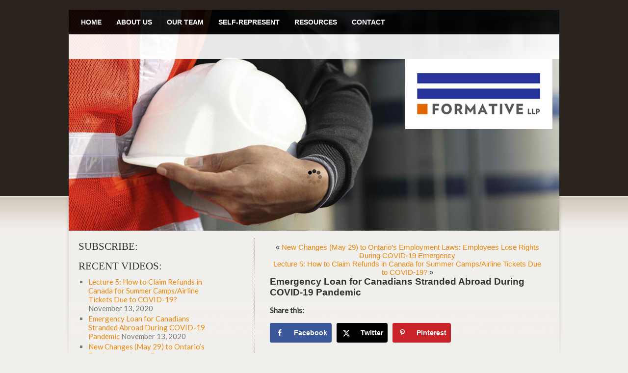

--- FILE ---
content_type: text/html; charset=UTF-8
request_url: http://www.formativelaw.ca/2020/11/emergency-loan-for-canadians-stranded-abroad-during-covid-19-pandemic/
body_size: 18069
content:
<!DOCTYPE html PUBLIC "-//W3C//DTD XHTML 1.0 Transitional//EN" "http://www.w3.org/TR/xhtml1/DTD/xhtml1-transitional.dtd">
<html xmlns="http://www.w3.org/1999/xhtml" lang="en-US">

<head profile="http://gmpg.org/xfn/11">
<meta http-equiv="Content-Type" content="text/html; charset=UTF-8" />

<title>Emergency Loan for Canadians Stranded Abroad During COVID-19 Pandemic &laquo;  Formative Law</title>

<link rel="stylesheet" href="http://www.formativelaw.ca/wp-content/themes/mushtaq/style.css" type="text/css" media="screen" />
<link rel="stylesheet" href="http://www.formativelaw.ca/wp-content/themes/mushtaq/styles/jbgallery-2.0.css" type="text/css" media="screen" />
<link rel="pingback" href="http://www.formativelaw.ca/xmlrpc.php" />

<script type="text/javascript" src="http://code.jquery.com/jquery-1.4.2.min.js"></script>
<!--<script src="http://www.formativelaw.ca/wp-content/themes/mushtaq/js/jqFancyTransitions.js" type="text/javascript"></script>-->
<script src="http://www.formativelaw.ca/wp-content/themes/mushtaq/js/jquery.js" type="text/javascript"></script>
<script src="http://www.formativelaw.ca/wp-content/themes/mushtaq/js/jquery.innerfade.js" type="text/javascript"></script>
<script type="text/javascript">
   $(document).ready(
			function(){				
				$('.fade').innerfade({
					speed: 500,
					timeout: 5000,
					type: 'sequence',
					containerheight: '200%'
				});
		});
</script>

<meta name='robots' content='max-image-preview:large' />
<!-- Hubbub v.1.36.3 https://morehubbub.com/ -->
<meta property="og:locale" content="en_US" />
<meta property="og:type" content="article" />
<meta property="og:title" content="Emergency Loan for Canadians Stranded Abroad During COVID-19 Pandemic" />
<meta property="og:description" content="https://youtu.be/R0--Qy9v88o The Canadian Government is offering up to $5,000 loan for Canadians who are stranded abroad and need to return to Canada. This lecture explains the purpose of the loan, the eligibility criteria and how" />
<meta property="og:url" content="https://www.formativelaw.ca/2020/11/emergency-loan-for-canadians-stranded-abroad-during-covid-19-pandemic/" />
<meta property="og:site_name" content="Formative Law" />
<meta property="og:updated_time" content="2020-11-13T18:42:27+00:00" />
<meta property="article:published_time" content="2020-11-13T18:42:26+00:00" />
<meta property="article:modified_time" content="2020-11-13T18:42:27+00:00" />
<meta name="twitter:card" content="summary_large_image" />
<meta name="twitter:title" content="Emergency Loan for Canadians Stranded Abroad During COVID-19 Pandemic" />
<meta name="twitter:description" content="https://youtu.be/R0--Qy9v88o The Canadian Government is offering up to $5,000 loan for Canadians who are stranded abroad and need to return to Canada. This lecture explains the purpose of the loan, the eligibility criteria and how" />
<meta class="flipboard-article" content="https://youtu.be/R0--Qy9v88o The Canadian Government is offering up to $5,000 loan for Canadians who are stranded abroad and need to return to Canada. This lecture explains the purpose of the loan, the eligibility criteria and how" />
<!-- Hubbub v.1.36.3 https://morehubbub.com/ -->
<link rel='dns-prefetch' href='//fonts.googleapis.com' />
<link rel="alternate" type="application/rss+xml" title="Formative Law &raquo; Feed" href="https://www.formativelaw.ca/feed/" />
<link rel="alternate" type="application/rss+xml" title="Formative Law &raquo; Comments Feed" href="https://www.formativelaw.ca/comments/feed/" />
<link rel="alternate" title="oEmbed (JSON)" type="application/json+oembed" href="https://www.formativelaw.ca/wp-json/oembed/1.0/embed?url=https%3A%2F%2Fwww.formativelaw.ca%2F2020%2F11%2Femergency-loan-for-canadians-stranded-abroad-during-covid-19-pandemic%2F" />
<link rel="alternate" title="oEmbed (XML)" type="text/xml+oembed" href="https://www.formativelaw.ca/wp-json/oembed/1.0/embed?url=https%3A%2F%2Fwww.formativelaw.ca%2F2020%2F11%2Femergency-loan-for-canadians-stranded-abroad-during-covid-19-pandemic%2F&#038;format=xml" />
		<!-- This site uses the Google Analytics by MonsterInsights plugin v9.11.1 - Using Analytics tracking - https://www.monsterinsights.com/ -->
		<!-- Note: MonsterInsights is not currently configured on this site. The site owner needs to authenticate with Google Analytics in the MonsterInsights settings panel. -->
					<!-- No tracking code set -->
				<!-- / Google Analytics by MonsterInsights -->
		<style id='wp-img-auto-sizes-contain-inline-css' type='text/css'>
img:is([sizes=auto i],[sizes^="auto," i]){contain-intrinsic-size:3000px 1500px}
/*# sourceURL=wp-img-auto-sizes-contain-inline-css */
</style>
<style id='wp-emoji-styles-inline-css' type='text/css'>

	img.wp-smiley, img.emoji {
		display: inline !important;
		border: none !important;
		box-shadow: none !important;
		height: 1em !important;
		width: 1em !important;
		margin: 0 0.07em !important;
		vertical-align: -0.1em !important;
		background: none !important;
		padding: 0 !important;
	}
/*# sourceURL=wp-emoji-styles-inline-css */
</style>
<style id='wp-block-library-inline-css' type='text/css'>
:root{--wp-block-synced-color:#7a00df;--wp-block-synced-color--rgb:122,0,223;--wp-bound-block-color:var(--wp-block-synced-color);--wp-editor-canvas-background:#ddd;--wp-admin-theme-color:#007cba;--wp-admin-theme-color--rgb:0,124,186;--wp-admin-theme-color-darker-10:#006ba1;--wp-admin-theme-color-darker-10--rgb:0,107,160.5;--wp-admin-theme-color-darker-20:#005a87;--wp-admin-theme-color-darker-20--rgb:0,90,135;--wp-admin-border-width-focus:2px}@media (min-resolution:192dpi){:root{--wp-admin-border-width-focus:1.5px}}.wp-element-button{cursor:pointer}:root .has-very-light-gray-background-color{background-color:#eee}:root .has-very-dark-gray-background-color{background-color:#313131}:root .has-very-light-gray-color{color:#eee}:root .has-very-dark-gray-color{color:#313131}:root .has-vivid-green-cyan-to-vivid-cyan-blue-gradient-background{background:linear-gradient(135deg,#00d084,#0693e3)}:root .has-purple-crush-gradient-background{background:linear-gradient(135deg,#34e2e4,#4721fb 50%,#ab1dfe)}:root .has-hazy-dawn-gradient-background{background:linear-gradient(135deg,#faaca8,#dad0ec)}:root .has-subdued-olive-gradient-background{background:linear-gradient(135deg,#fafae1,#67a671)}:root .has-atomic-cream-gradient-background{background:linear-gradient(135deg,#fdd79a,#004a59)}:root .has-nightshade-gradient-background{background:linear-gradient(135deg,#330968,#31cdcf)}:root .has-midnight-gradient-background{background:linear-gradient(135deg,#020381,#2874fc)}:root{--wp--preset--font-size--normal:16px;--wp--preset--font-size--huge:42px}.has-regular-font-size{font-size:1em}.has-larger-font-size{font-size:2.625em}.has-normal-font-size{font-size:var(--wp--preset--font-size--normal)}.has-huge-font-size{font-size:var(--wp--preset--font-size--huge)}.has-text-align-center{text-align:center}.has-text-align-left{text-align:left}.has-text-align-right{text-align:right}.has-fit-text{white-space:nowrap!important}#end-resizable-editor-section{display:none}.aligncenter{clear:both}.items-justified-left{justify-content:flex-start}.items-justified-center{justify-content:center}.items-justified-right{justify-content:flex-end}.items-justified-space-between{justify-content:space-between}.screen-reader-text{border:0;clip-path:inset(50%);height:1px;margin:-1px;overflow:hidden;padding:0;position:absolute;width:1px;word-wrap:normal!important}.screen-reader-text:focus{background-color:#ddd;clip-path:none;color:#444;display:block;font-size:1em;height:auto;left:5px;line-height:normal;padding:15px 23px 14px;text-decoration:none;top:5px;width:auto;z-index:100000}html :where(.has-border-color){border-style:solid}html :where([style*=border-top-color]){border-top-style:solid}html :where([style*=border-right-color]){border-right-style:solid}html :where([style*=border-bottom-color]){border-bottom-style:solid}html :where([style*=border-left-color]){border-left-style:solid}html :where([style*=border-width]){border-style:solid}html :where([style*=border-top-width]){border-top-style:solid}html :where([style*=border-right-width]){border-right-style:solid}html :where([style*=border-bottom-width]){border-bottom-style:solid}html :where([style*=border-left-width]){border-left-style:solid}html :where(img[class*=wp-image-]){height:auto;max-width:100%}:where(figure){margin:0 0 1em}html :where(.is-position-sticky){--wp-admin--admin-bar--position-offset:var(--wp-admin--admin-bar--height,0px)}@media screen and (max-width:600px){html :where(.is-position-sticky){--wp-admin--admin-bar--position-offset:0px}}

/*# sourceURL=wp-block-library-inline-css */
</style><style id='global-styles-inline-css' type='text/css'>
:root{--wp--preset--aspect-ratio--square: 1;--wp--preset--aspect-ratio--4-3: 4/3;--wp--preset--aspect-ratio--3-4: 3/4;--wp--preset--aspect-ratio--3-2: 3/2;--wp--preset--aspect-ratio--2-3: 2/3;--wp--preset--aspect-ratio--16-9: 16/9;--wp--preset--aspect-ratio--9-16: 9/16;--wp--preset--color--black: #000000;--wp--preset--color--cyan-bluish-gray: #abb8c3;--wp--preset--color--white: #ffffff;--wp--preset--color--pale-pink: #f78da7;--wp--preset--color--vivid-red: #cf2e2e;--wp--preset--color--luminous-vivid-orange: #ff6900;--wp--preset--color--luminous-vivid-amber: #fcb900;--wp--preset--color--light-green-cyan: #7bdcb5;--wp--preset--color--vivid-green-cyan: #00d084;--wp--preset--color--pale-cyan-blue: #8ed1fc;--wp--preset--color--vivid-cyan-blue: #0693e3;--wp--preset--color--vivid-purple: #9b51e0;--wp--preset--gradient--vivid-cyan-blue-to-vivid-purple: linear-gradient(135deg,rgb(6,147,227) 0%,rgb(155,81,224) 100%);--wp--preset--gradient--light-green-cyan-to-vivid-green-cyan: linear-gradient(135deg,rgb(122,220,180) 0%,rgb(0,208,130) 100%);--wp--preset--gradient--luminous-vivid-amber-to-luminous-vivid-orange: linear-gradient(135deg,rgb(252,185,0) 0%,rgb(255,105,0) 100%);--wp--preset--gradient--luminous-vivid-orange-to-vivid-red: linear-gradient(135deg,rgb(255,105,0) 0%,rgb(207,46,46) 100%);--wp--preset--gradient--very-light-gray-to-cyan-bluish-gray: linear-gradient(135deg,rgb(238,238,238) 0%,rgb(169,184,195) 100%);--wp--preset--gradient--cool-to-warm-spectrum: linear-gradient(135deg,rgb(74,234,220) 0%,rgb(151,120,209) 20%,rgb(207,42,186) 40%,rgb(238,44,130) 60%,rgb(251,105,98) 80%,rgb(254,248,76) 100%);--wp--preset--gradient--blush-light-purple: linear-gradient(135deg,rgb(255,206,236) 0%,rgb(152,150,240) 100%);--wp--preset--gradient--blush-bordeaux: linear-gradient(135deg,rgb(254,205,165) 0%,rgb(254,45,45) 50%,rgb(107,0,62) 100%);--wp--preset--gradient--luminous-dusk: linear-gradient(135deg,rgb(255,203,112) 0%,rgb(199,81,192) 50%,rgb(65,88,208) 100%);--wp--preset--gradient--pale-ocean: linear-gradient(135deg,rgb(255,245,203) 0%,rgb(182,227,212) 50%,rgb(51,167,181) 100%);--wp--preset--gradient--electric-grass: linear-gradient(135deg,rgb(202,248,128) 0%,rgb(113,206,126) 100%);--wp--preset--gradient--midnight: linear-gradient(135deg,rgb(2,3,129) 0%,rgb(40,116,252) 100%);--wp--preset--font-size--small: 13px;--wp--preset--font-size--medium: 20px;--wp--preset--font-size--large: 36px;--wp--preset--font-size--x-large: 42px;--wp--preset--spacing--20: 0.44rem;--wp--preset--spacing--30: 0.67rem;--wp--preset--spacing--40: 1rem;--wp--preset--spacing--50: 1.5rem;--wp--preset--spacing--60: 2.25rem;--wp--preset--spacing--70: 3.38rem;--wp--preset--spacing--80: 5.06rem;--wp--preset--shadow--natural: 6px 6px 9px rgba(0, 0, 0, 0.2);--wp--preset--shadow--deep: 12px 12px 50px rgba(0, 0, 0, 0.4);--wp--preset--shadow--sharp: 6px 6px 0px rgba(0, 0, 0, 0.2);--wp--preset--shadow--outlined: 6px 6px 0px -3px rgb(255, 255, 255), 6px 6px rgb(0, 0, 0);--wp--preset--shadow--crisp: 6px 6px 0px rgb(0, 0, 0);}:where(.is-layout-flex){gap: 0.5em;}:where(.is-layout-grid){gap: 0.5em;}body .is-layout-flex{display: flex;}.is-layout-flex{flex-wrap: wrap;align-items: center;}.is-layout-flex > :is(*, div){margin: 0;}body .is-layout-grid{display: grid;}.is-layout-grid > :is(*, div){margin: 0;}:where(.wp-block-columns.is-layout-flex){gap: 2em;}:where(.wp-block-columns.is-layout-grid){gap: 2em;}:where(.wp-block-post-template.is-layout-flex){gap: 1.25em;}:where(.wp-block-post-template.is-layout-grid){gap: 1.25em;}.has-black-color{color: var(--wp--preset--color--black) !important;}.has-cyan-bluish-gray-color{color: var(--wp--preset--color--cyan-bluish-gray) !important;}.has-white-color{color: var(--wp--preset--color--white) !important;}.has-pale-pink-color{color: var(--wp--preset--color--pale-pink) !important;}.has-vivid-red-color{color: var(--wp--preset--color--vivid-red) !important;}.has-luminous-vivid-orange-color{color: var(--wp--preset--color--luminous-vivid-orange) !important;}.has-luminous-vivid-amber-color{color: var(--wp--preset--color--luminous-vivid-amber) !important;}.has-light-green-cyan-color{color: var(--wp--preset--color--light-green-cyan) !important;}.has-vivid-green-cyan-color{color: var(--wp--preset--color--vivid-green-cyan) !important;}.has-pale-cyan-blue-color{color: var(--wp--preset--color--pale-cyan-blue) !important;}.has-vivid-cyan-blue-color{color: var(--wp--preset--color--vivid-cyan-blue) !important;}.has-vivid-purple-color{color: var(--wp--preset--color--vivid-purple) !important;}.has-black-background-color{background-color: var(--wp--preset--color--black) !important;}.has-cyan-bluish-gray-background-color{background-color: var(--wp--preset--color--cyan-bluish-gray) !important;}.has-white-background-color{background-color: var(--wp--preset--color--white) !important;}.has-pale-pink-background-color{background-color: var(--wp--preset--color--pale-pink) !important;}.has-vivid-red-background-color{background-color: var(--wp--preset--color--vivid-red) !important;}.has-luminous-vivid-orange-background-color{background-color: var(--wp--preset--color--luminous-vivid-orange) !important;}.has-luminous-vivid-amber-background-color{background-color: var(--wp--preset--color--luminous-vivid-amber) !important;}.has-light-green-cyan-background-color{background-color: var(--wp--preset--color--light-green-cyan) !important;}.has-vivid-green-cyan-background-color{background-color: var(--wp--preset--color--vivid-green-cyan) !important;}.has-pale-cyan-blue-background-color{background-color: var(--wp--preset--color--pale-cyan-blue) !important;}.has-vivid-cyan-blue-background-color{background-color: var(--wp--preset--color--vivid-cyan-blue) !important;}.has-vivid-purple-background-color{background-color: var(--wp--preset--color--vivid-purple) !important;}.has-black-border-color{border-color: var(--wp--preset--color--black) !important;}.has-cyan-bluish-gray-border-color{border-color: var(--wp--preset--color--cyan-bluish-gray) !important;}.has-white-border-color{border-color: var(--wp--preset--color--white) !important;}.has-pale-pink-border-color{border-color: var(--wp--preset--color--pale-pink) !important;}.has-vivid-red-border-color{border-color: var(--wp--preset--color--vivid-red) !important;}.has-luminous-vivid-orange-border-color{border-color: var(--wp--preset--color--luminous-vivid-orange) !important;}.has-luminous-vivid-amber-border-color{border-color: var(--wp--preset--color--luminous-vivid-amber) !important;}.has-light-green-cyan-border-color{border-color: var(--wp--preset--color--light-green-cyan) !important;}.has-vivid-green-cyan-border-color{border-color: var(--wp--preset--color--vivid-green-cyan) !important;}.has-pale-cyan-blue-border-color{border-color: var(--wp--preset--color--pale-cyan-blue) !important;}.has-vivid-cyan-blue-border-color{border-color: var(--wp--preset--color--vivid-cyan-blue) !important;}.has-vivid-purple-border-color{border-color: var(--wp--preset--color--vivid-purple) !important;}.has-vivid-cyan-blue-to-vivid-purple-gradient-background{background: var(--wp--preset--gradient--vivid-cyan-blue-to-vivid-purple) !important;}.has-light-green-cyan-to-vivid-green-cyan-gradient-background{background: var(--wp--preset--gradient--light-green-cyan-to-vivid-green-cyan) !important;}.has-luminous-vivid-amber-to-luminous-vivid-orange-gradient-background{background: var(--wp--preset--gradient--luminous-vivid-amber-to-luminous-vivid-orange) !important;}.has-luminous-vivid-orange-to-vivid-red-gradient-background{background: var(--wp--preset--gradient--luminous-vivid-orange-to-vivid-red) !important;}.has-very-light-gray-to-cyan-bluish-gray-gradient-background{background: var(--wp--preset--gradient--very-light-gray-to-cyan-bluish-gray) !important;}.has-cool-to-warm-spectrum-gradient-background{background: var(--wp--preset--gradient--cool-to-warm-spectrum) !important;}.has-blush-light-purple-gradient-background{background: var(--wp--preset--gradient--blush-light-purple) !important;}.has-blush-bordeaux-gradient-background{background: var(--wp--preset--gradient--blush-bordeaux) !important;}.has-luminous-dusk-gradient-background{background: var(--wp--preset--gradient--luminous-dusk) !important;}.has-pale-ocean-gradient-background{background: var(--wp--preset--gradient--pale-ocean) !important;}.has-electric-grass-gradient-background{background: var(--wp--preset--gradient--electric-grass) !important;}.has-midnight-gradient-background{background: var(--wp--preset--gradient--midnight) !important;}.has-small-font-size{font-size: var(--wp--preset--font-size--small) !important;}.has-medium-font-size{font-size: var(--wp--preset--font-size--medium) !important;}.has-large-font-size{font-size: var(--wp--preset--font-size--large) !important;}.has-x-large-font-size{font-size: var(--wp--preset--font-size--x-large) !important;}
/*# sourceURL=global-styles-inline-css */
</style>

<style id='classic-theme-styles-inline-css' type='text/css'>
/*! This file is auto-generated */
.wp-block-button__link{color:#fff;background-color:#32373c;border-radius:9999px;box-shadow:none;text-decoration:none;padding:calc(.667em + 2px) calc(1.333em + 2px);font-size:1.125em}.wp-block-file__button{background:#32373c;color:#fff;text-decoration:none}
/*# sourceURL=/wp-includes/css/classic-themes.min.css */
</style>
<link rel='stylesheet' id='acf-rpw-main-css' href='http://www.formativelaw.ca/wp-content/plugins/acf-recent-posts-widget/css/acf-widget-front.css?ver=6.9' type='text/css' media='all' />
<link rel='stylesheet' id='google-font-manager-lato-css' href='//fonts.googleapis.com/css?family=Lato&#038;ver=6.9' type='text/css' media='all' />
<link rel='stylesheet' id='google-font-manager-rubik-css' href='//fonts.googleapis.com/css?family=Rubik&#038;ver=6.9' type='text/css' media='all' />
<link rel='stylesheet' id='supersized-css' href='http://www.formativelaw.ca/wp-content/plugins/multimediamonster-full-screen-background-images/css/frontend/supersized.min.css?ver=6.9' type='text/css' media='all' />
<link rel='stylesheet' id='supersized-shutter-css' href='http://www.formativelaw.ca/wp-content/plugins/multimediamonster-full-screen-background-images/css/frontend/supersized.shutter.min.css?ver=6.9' type='text/css' media='all' />
<link rel='stylesheet' id='crp-style-text-only-css' href='http://www.formativelaw.ca/wp-content/plugins/contextual-related-posts/css/text-only.min.css?ver=4.1.0' type='text/css' media='all' />
<link rel='stylesheet' id='dpsp-frontend-style-pro-css' href='http://www.formativelaw.ca/wp-content/plugins/social-pug/assets/dist/style-frontend-pro.css?ver=1.36.3' type='text/css' media='all' />
<style id='dpsp-frontend-style-pro-inline-css' type='text/css'>

				@media screen and ( max-width : 720px ) {
					.dpsp-content-wrapper.dpsp-hide-on-mobile,
					.dpsp-share-text.dpsp-hide-on-mobile {
						display: none;
					}
					.dpsp-has-spacing .dpsp-networks-btns-wrapper li {
						margin:0 2% 10px 0;
					}
					.dpsp-network-btn.dpsp-has-label:not(.dpsp-has-count) {
						max-height: 40px;
						padding: 0;
						justify-content: center;
					}
					.dpsp-content-wrapper.dpsp-size-small .dpsp-network-btn.dpsp-has-label:not(.dpsp-has-count){
						max-height: 32px;
					}
					.dpsp-content-wrapper.dpsp-size-large .dpsp-network-btn.dpsp-has-label:not(.dpsp-has-count){
						max-height: 46px;
					}
				}
			
/*# sourceURL=dpsp-frontend-style-pro-inline-css */
</style>
<script type="text/javascript" src="http://www.formativelaw.ca/wp-includes/js/jquery/jquery.min.js?ver=3.7.1" id="jquery-core-js"></script>
<script type="text/javascript" src="http://www.formativelaw.ca/wp-includes/js/jquery/jquery-migrate.min.js?ver=3.4.1" id="jquery-migrate-js"></script>
<script type="text/javascript" src="http://www.formativelaw.ca/wp-content/plugins/multimediamonster-full-screen-background-images/js/frontend/jquery.easing.min.js?ver=6.9" id="jquery-easing-js"></script>
<script type="text/javascript" src="http://www.formativelaw.ca/wp-content/plugins/multimediamonster-full-screen-background-images/js/frontend/supersized.3.2.7.min.js?ver=6.9" id="supersized-js"></script>
<script type="text/javascript" src="http://www.formativelaw.ca/wp-content/plugins/multimediamonster-full-screen-background-images/js/frontend/supersized.shutter.min.js?ver=6.9" id="supersized-shutter-js"></script>
<link rel="https://api.w.org/" href="https://www.formativelaw.ca/wp-json/" /><link rel="alternate" title="JSON" type="application/json" href="https://www.formativelaw.ca/wp-json/wp/v2/posts/1010" /><link rel="EditURI" type="application/rsd+xml" title="RSD" href="https://www.formativelaw.ca/xmlrpc.php?rsd" />
<meta name="generator" content="WordPress 6.9" />
<link rel="canonical" href="https://www.formativelaw.ca/2020/11/emergency-loan-for-canadians-stranded-abroad-during-covid-19-pandemic/" />
<link rel='shortlink' href='https://www.formativelaw.ca/?p=1010' />
<style id="google-font-mgr-style">p{ font-family:'Lato'; font-size: 15px; }ul li, ol li{ font-family:'Lato'; font-size: 15px; }</style>        <script type="text/javascript">

			jQuery(function($)
			{
				$.supersized.themeVars =
				{
					// Internal Variables
					progress_delay			:	false,				// Delay after resize before resuming slideshow
					thumb_page 				: 	false,				// Thumbnail page
					thumb_interval 			: 	false,				// Thumbnail interval
					image_path				: 	"http://www.formativelaw.ca/wp-content/plugins/multimediamonster-full-screen-background-images/images/",
																
					// General Elements							
					play_button				:	'#pauseplay',		// Play/Pause button
					next_slide				:	'#nextslide',		// Next slide button
					prev_slide				:	'#prevslide',		// Prev slide button
					next_thumb				:	'#nextthumb',		// Next slide thumb button
					prev_thumb				:	'#prevthumb',		// Prev slide thumb button
					
					slide_caption			:	'#slidecaption',	// Slide caption
					slide_current			:	'.slidenumber',		// Current slide number
					slide_total				:	'.totalslides',		// Total Slides
					slide_list				:	'#slide-list',		// Slide jump list							
					
					thumb_tray				:	'#thumb-tray',		// Thumbnail tray
					thumb_list				:	'#thumb-list',		// Thumbnail list
					thumb_forward			:	'#thumb-forward',	// Cycles forward through thumbnail list
					thumb_back				:	'#thumb-back',		// Cycles backwards through thumbnail list
					tray_arrow				:	'#tray-arrow',		// Thumbnail tray button arrow
					tray_button				:	'#tray-button',		// Thumbnail tray button
					
					progress_bar			:	'#progress-bar'		// Progress bar
																
				};
				$.supersized.themeOptions = 
				{					
					progress_bar			:	1,		// Timer for each slide											
					mouse_scrub				:	0		// Thumbnails move with mouse
				};	
				$.supersized({
					slideshow               :   1,												// Slideshow on/off
					autoplay				:	2,				// Slideshow starts playing automatically
					start_slide             :   1,												// Start slide (0 is random)
					stop_loop				:	0,												// Pauses slideshow on last slide
					random					: 	2,				// Randomize slide order (Ignores start slide)
					transition              :   "none", 		// 0-None, 1-Fade, 2-Slide Top, 3-Slide Right, 4-Slide Bottom, 5-Slide Left, 6-Carousel Right, 7-Carousel Left
					new_window				:	1,												// Image links open in new window/tab
					pause_hover             :   2,			// Pause slideshow on hover
					keyboard_nav            :   2,			// Keyboard navigation on/off
					performance				:	1,												// 0-Normal, 1-Hybrid speed/quality, 2-Optimizes image quality, 3-Optimizes transition speed // (Only works for Firefox/IE, not Webkit)
					image_protect			:	1,												// Disables image dragging and right click with Javascript
					
					// needed ifs
					slide_interval          :   5000,			// Length between transitions
					transition_speed		:	750,			// Speed of transition
										   
					// Size & Position						   
					fit_portrait         	:   0,												// Portrait images will not exceed browser height
					fit_landscape			:   0,												// Landscape images will not exceed browser width
															   
					// Components							
					slide_links				:	'name',										// Individual links for each slide (Options: false, 'num', 'name', 'blank')
					thumb_links				:	1,												// Individual thumb links for each slide
					thumbnail_navigation    :   0,												// Thumbnail navigation,
												
					// Theme Options			   
					progress_bar			:	1,												// Timer for each slide							
					mouse_scrub				:	0,
					slides 					:	[]		
				});
			});
		</script>
        <meta name="hubbub-info" description="Hubbub 1.36.3"><style type="text/css">.recentcomments a{display:inline !important;padding:0 !important;margin:0 !important;}</style><link rel='stylesheet' id='wf-font-awesome-css' href='http://www.formativelaw.ca/wp-content/plugins/contact-forms-builder/assets/css/font-awesome.min.css?ver=6.9' type='text/css' media='all' />
<link rel='stylesheet' id='wf-datepicker-css' href='http://www.formativelaw.ca/wp-content/plugins/contact-forms-builder/assets/css/jquery.datetimepicker.min.css?ver=6.9' type='text/css' media='all' />
<link rel='stylesheet' id='wf-frontend-forms-css' href='http://www.formativelaw.ca/wp-content/plugins/contact-forms-builder/frontend/css/wpdevart-forms.css?ver=6.9' type='text/css' media='all' />
<link rel='stylesheet' id='wf-default-skin-css' href='http://www.formativelaw.ca/wp-content/plugins/contact-forms-builder/frontend/skins/default.css?ver=6.9' type='text/css' media='all' />
</head>
<body class="wp-singular post-template-default single single-post postid-1010 single-format-standard wp-theme-mushtaq">
<div id="innerBody">
<div id="container">
<div id="innerContainer">
<div id="header" role="banner">
	<div id="logo">
		<h1>
			<!--<a href="https://www.formativelaw.ca/" rel="home">
				Formative Law			</a>-->
			<a href="https://www.formativelaw.ca/" rel="home">
				<img src="http://www.formativelaw.ca/wp-content/themes/mushtaq/images/logo-original.png" alt="Formative Law - Just another WordPress site" />
			</a>
		</h1>
		<!--<p class="desc">Just another WordPress site</p>-->
	</div>
	<div id="main-menu" role="navigation">
		<div class="menu-main-menu-container"><ul id="menu-main-menu" class="menu"><li id="menu-item-48" class="menu-item menu-item-type-post_type menu-item-object-page menu-item-home menu-item-48"><a href="https://www.formativelaw.ca/">Home</a></li>
<li id="menu-item-49" class="menu-item menu-item-type-post_type menu-item-object-page menu-item-49"><a href="https://www.formativelaw.ca/workplace-investigators-toronto/">About Us</a></li>
<li id="menu-item-57" class="menu-item menu-item-type-post_type menu-item-object-page menu-item-57"><a href="https://www.formativelaw.ca/top-workplace-investigators-toronto/" title="The Mushtaq Persaud LLP team">Our Team</a></li>
<li id="menu-item-414" class="menu-item menu-item-type-post_type menu-item-object-page menu-item-414"><a href="https://www.formativelaw.ca/self-represent/">Self-Represent</a></li>
<li id="menu-item-720" class="menu-item menu-item-type-custom menu-item-object-custom menu-item-720"><a href="https://www.formativelaw.ca/?post_type=post">Resources</a></li>
<li id="menu-item-51" class="menu-item menu-item-type-post_type menu-item-object-page menu-item-51"><a href="https://www.formativelaw.ca/contact-us/" title="Contact Us">Contact</a></li>
</ul></div>	</div><!-- #access -->
	<div id="sub-menu" role="navigation">
			</div><!-- #access -->
</div>
<!-- April 15, 2020 removing for now 
<div style="position:relative; height:40px; padding-top:20px; background-color:#cccccc; width:100%; float:left;display:block;">
	<div style="text-align:center">
	<strong>Update January 2019</strong> - Formative LLP is practicing solely in the areas of workplace investigations and training	
	</div>
</div> -->
<div id="page">
	<div id="mainwrap">

	<div id="content" class="narrowcolumn" role="main">

	
		<div class="navigation">
			<div class="alignleft">&laquo; <a href="https://www.formativelaw.ca/2020/11/new-changes-may-29-to-ontarios-employment-laws-employees-lose-rights-during-covid-19-emergency/" rel="prev">New Changes (May 29) to Ontario’s Employment Laws: Employees Lose Rights During COVID-19 Emergency</a></div>
			<div class="alignright"><a href="https://www.formativelaw.ca/2020/11/lecture-5-how-to-claim-refunds-in-canada-for-summer-camps-airline-tickets-due-to-covid-19/" rel="next">Lecture 5: How to Claim Refunds in Canada for Summer Camps/Airline Tickets Due to COVID-19?</a> &raquo;</div>
		</div>

		<div class="post-1010 post type-post status-publish format-standard hentry category-uncategorized grow-content-body" id="post-1010">
			<h2>Emergency Loan for Canadians Stranded Abroad During COVID-19 Pandemic</h2>

			<div class="entry">
					<p class="dpsp-share-text dpsp-hide-on-mobile" style="margin-bottom:10px">
		Share this:	</p>
	<div id="dpsp-content-top" class="dpsp-content-wrapper dpsp-shape-rounded dpsp-size-medium dpsp-no-labels-mobile dpsp-hide-on-mobile dpsp-button-style-1" style="min-height:40px;position:relative">
	<ul class="dpsp-networks-btns-wrapper dpsp-networks-btns-share dpsp-networks-btns-content dpsp-column-auto " style="padding:0;margin:0;list-style-type:none">
<li class="dpsp-network-list-item dpsp-network-list-item-facebook" style="float:left">
	<a rel="nofollow noopener" href="https://www.facebook.com/sharer/sharer.php?u=https%3A%2F%2Fwww.formativelaw.ca%2F2020%2F11%2Femergency-loan-for-canadians-stranded-abroad-during-covid-19-pandemic%2F&#038;t=Emergency%20Loan%20for%20Canadians%20Stranded%20Abroad%20During%20COVID-19%20Pandemic" class="dpsp-network-btn dpsp-facebook dpsp-first dpsp-has-label dpsp-has-label-mobile" target="_blank" aria-label="Share on Facebook" title="Share on Facebook" style="font-size:14px;padding:0rem;max-height:40px" >	<span class="dpsp-network-icon "><span class="dpsp-network-icon-inner" ><svg version="1.1" xmlns="http://www.w3.org/2000/svg" width="32" height="32" viewBox="0 0 18 32"><path d="M17.12 0.224v4.704h-2.784q-1.536 0-2.080 0.64t-0.544 1.92v3.392h5.248l-0.704 5.28h-4.544v13.568h-5.472v-13.568h-4.544v-5.28h4.544v-3.904q0-3.328 1.856-5.152t4.96-1.824q2.624 0 4.064 0.224z"></path></svg></span></span>
	<span class="dpsp-network-label dpsp-network-hide-label-mobile">Facebook</span></a></li>

<li class="dpsp-network-list-item dpsp-network-list-item-x" style="float:left">
	<a rel="nofollow noopener" href="https://x.com/intent/tweet?text=Emergency%20Loan%20for%20Canadians%20Stranded%20Abroad%20During%20COVID-19%20Pandemic&#038;url=https%3A%2F%2Fwww.formativelaw.ca%2F2020%2F11%2Femergency-loan-for-canadians-stranded-abroad-during-covid-19-pandemic%2F" class="dpsp-network-btn dpsp-x dpsp-has-label dpsp-has-label-mobile" target="_blank" aria-label="Share on X" title="Share on X" style="font-size:14px;padding:0rem;max-height:40px" >	<span class="dpsp-network-icon "><span class="dpsp-network-icon-inner" ><svg version="1.1" xmlns="http://www.w3.org/2000/svg" width="32" height="32" viewBox="0 0 32 28"><path d="M25.2,1.5h4.9l-10.7,12.3,12.6,16.7h-9.9l-7.7-10.1-8.8,10.1H.6l11.5-13.1L0,1.5h10.1l7,9.2L25.2,1.5ZM23.5,27.5h2.7L8.6,4.3h-2.9l17.8,23.2Z"></path></svg></span></span>
	<span class="dpsp-network-label dpsp-network-hide-label-mobile">Twitter</span></a></li>

<li class="dpsp-network-list-item dpsp-network-list-item-pinterest" style="float:left">
	<button rel="nofollow noopener" data-href="#" class="dpsp-network-btn dpsp-pinterest dpsp-last dpsp-has-label dpsp-has-label-mobile" target="_blank" aria-label="Save to Pinterest" title="Save to Pinterest" style="font-size:14px;padding:0rem;max-height:40px" >	<span class="dpsp-network-icon "><span class="dpsp-network-icon-inner" ><svg version="1.1" xmlns="http://www.w3.org/2000/svg" width="32" height="32" viewBox="0 0 23 32"><path d="M0 10.656q0-1.92 0.672-3.616t1.856-2.976 2.72-2.208 3.296-1.408 3.616-0.448q2.816 0 5.248 1.184t3.936 3.456 1.504 5.12q0 1.728-0.32 3.36t-1.088 3.168-1.792 2.656-2.56 1.856-3.392 0.672q-1.216 0-2.4-0.576t-1.728-1.568q-0.16 0.704-0.48 2.016t-0.448 1.696-0.352 1.28-0.48 1.248-0.544 1.12-0.832 1.408-1.12 1.536l-0.224 0.096-0.16-0.192q-0.288-2.816-0.288-3.36 0-1.632 0.384-3.68t1.184-5.152 0.928-3.616q-0.576-1.152-0.576-3.008 0-1.504 0.928-2.784t2.368-1.312q1.088 0 1.696 0.736t0.608 1.824q0 1.184-0.768 3.392t-0.8 3.36q0 1.12 0.8 1.856t1.952 0.736q0.992 0 1.824-0.448t1.408-1.216 0.992-1.696 0.672-1.952 0.352-1.984 0.128-1.792q0-3.072-1.952-4.8t-5.12-1.728q-3.552 0-5.952 2.304t-2.4 5.856q0 0.8 0.224 1.536t0.48 1.152 0.48 0.832 0.224 0.544q0 0.48-0.256 1.28t-0.672 0.8q-0.032 0-0.288-0.032-0.928-0.288-1.632-0.992t-1.088-1.696-0.576-1.92-0.192-1.92z"></path></svg></span></span>
	<span class="dpsp-network-label dpsp-network-hide-label-mobile">Pinterest</span></button></li>
</ul></div>

<p><iframe title="Emergency Loan for Canadians Stranded Abroad During COVID-19 Pandemic" width="500" height="375" src="https://www.youtube.com/embed/R0--Qy9v88o?feature=oembed" frameborder="0" allow="accelerometer; autoplay; clipboard-write; encrypted-media; gyroscope; picture-in-picture; web-share" referrerpolicy="strict-origin-when-cross-origin" allowfullscreen></iframe></p>
<p>The Canadian Government is offering up to $5,000 loan for Canadians who are stranded abroad and need to return to Canada. This lecture explains the purpose of the loan, the eligibility criteria and how to apply.</p>
<p>For additional information, please visit: https://travel.gc.ca/assistance/emergency-info/financial-assistance/covid-19-financial-help https://travel.gc.ca/assistance/emergency-info/financial-assistance/covid-19-financial-help-faqs</p>
<p>This lecture is taught by <a href="https://www.formativelaw.ca/top-employment-lawyers-toronto/" target="_blank" rel="noopener noreferrer">Amer Mushtaq</a>, LL.B., M. Engineering , B.Sc. (Hons.), who is the Principal and Founder of Formative LLP.   Through his YouTube channel, <a href="http://www.youtube.com/youcounsel" target="_blank" rel="noopener noreferrer">YouCounsel</a>, Amer shares practical advice from his years of legal experience to help anyone access justice and achieve their goals.  Subscribe today to learn more.</p>
<p><script src="https://apis.google.com/js/platform.js"></script></p>
<div data-channelid="UC4ZNdwcODdzUe12DYcetIOA" data-layout="full" data-count="default">
<div class="g-ytsubscribe" data-channelid="UC4ZNdwcODdzUe12DYcetIOA" data-layout="full" data-count="default"> </div>
<h2><strong>Show Notes:</strong></h2>
<p>N/A</p>
<h2><strong>Lecture Slides:</strong></h2>
<p><iframe src="//www.slideshare.net/slideshow/embed_code/key/KitrUgaoYwQlsH" width="595" height="485" frameborder="0" marginwidth="0" marginheight="0" scrolling="no" allowfullscreen="allowfullscreen" data-mce-fragment="1"> </iframe></p>
<p>Welcome to YouCounsel.</p>
<p>If you are a <strong>Canadian who is stranded abroad due to the Covid-1</strong>9 pandemic and is in <strong>need of an emergency loan</strong>, this lecture is for you. The Canadian government has arranged for an emergency loan for such Canadians and we will explain the eligibility criteria for such loans in this lecture.</p>
<p>This lecture is <strong>not legal advice</strong>.  If you have any specific questions, you should contact a lawyer or a paralegal or the Law Society of your province.</p>
<p>We&#8217;ll cover four topics. </p>
<ul>
<li><strong>The amount of loan that is available under this program. </strong></li>
<li><strong>What is the purpose of the loan? </strong></li>
<li><strong>How do you become eligible? And, </strong></li>
<li><strong>How do you go about applying for such a loan?</strong></li>
</ul>
<p> </p>
<ul>
<li>The <strong>total amount of loan is up to $5,000 per person</strong>. Usually it is returnable within six months after you have returned to Canada. But it may differ depending upon your circumstances.  Keep in mind that <strong>this is a loan</strong> and <u>you will have to pay this loan back to the Canadian government</u>.</li>
<li>The <strong>purpose of the loan</strong> is that while you are making efforts to return to Canada, you may have some <u>essential needs</u> that you need money for.  These would include food, shelter, medical costs, hospital cost—those <u>medical costs</u> that are not covered by the local health agencies; <u>transportation and airline tickets</u> to return to Canada. In some countries, I know that the Canadian government has arranged for charter flights for people to return to Canada.  Obviously, there&#8217;s a cost for those flights.  If you&#8217;re unable to afford those costs, then you can apply for this loan to return to Canada. If you have expenses for your immediate family members—which is a spouse, parents, children—then that can be included in the same application for this loan.</li>
</ul>
<p>It is important that you provide as much details of your expenses as possible and attach all documentary evidence associated with those expenses. If you are paying for hotels, make sure to provide invoices for hotels, if it&#8217;s medical costs for hospital and stuff—make sure that you provide the documents for that kind of information. The more information you provide, the easier it will be for you to get the loan and the faster it will be for you to get the  loan.  If there is information that is incomplete, then the Canadian government representative, who will be dealing with your application, will have additional questions and then you will be responding to those before your loan is approved.</p>
<ul>
<li>What about the <strong>eligibility</strong> criteria? Obviously, you have to be a <u>Canadian citizen</u>. For permanent residents, it is possible to get the loan—but in exceptional circumstances.  The exceptional circumstances are if you are a <u>permanent resident and your life is threatened or you are in danger of experiencing some serious harm, then you may be eligible for the loan</u>. But, essentially, it is for Canadian citizens.  Those are Canadian citizens who are actually planning to return to Canada and their existing plans have been disrupted.</li>
</ul>
<p>There must be this component that you were intending to return to Canada.  For that you will have to provide a copy of a confirmed travel itinerary, showing your intention to return or if you were traveling as a tourist, then you must show your temporary foreign visa with a clear end date—so that it is confirmed that you were originally intending to return to Canada.</p>
<p>If you were <u>working abroad and you&#8217;ve lost your employment</u> and you intend to return to Canada that <u>will not be considered</u> a valid ground for this loan. If you had travelled abroad on a <u>one-way ticket</u>, then, that will not be sufficient to establish intention to return to Canada. It is important for you to establish that you were all along planning to return to Canada and you were unable to do so because of the travel restrictions relating to Covid-19 or because of your circumstances relating to Covid-19. </p>
<p>You also need to show that you have no other source of funding to return home. For example, you do not have sufficient credit available to you through your credit cards or line of credits. You do not have any insurance that can cover your return cost or the cost while you&#8217;re trying to return.  You have no sources or friends and family. You have to state that in your application and in your email that you have tried all these sources and you&#8217;re not able to get any funding from any of these sources.</p>
<ul>
<li>If you’re eligible <strong>how do you go about applying</strong>? You can send an email, to this email address: <a href="mailto:can.finances.cv19@international.gc.ca">can.finances.cv19@international.gc.ca</a>.  You can contact Global Affairs Canada on +1-613-996-8885—there are collect calls available—if you are able to make calls from there.  You can contact 24/7.  Or, you can reach out to the nearest Government of Canada office and then ask for assistance. I&#8217;ve provided the link for different embassies and consulates, around the world that you can find out if you are unfamiliar with their contact information.</li>
</ul>
<p>Once you apply, please note, that it may take several days. It is not like CERB that the money will immediately come to you. It may take several days and the representative who may be dealing with your loan application may have additional questions that you should be able to answer.  Once all of those things are addressed, then you should be able to get your loan.</p>
<p>Hopefully, this gives you some information if you are in need of such money, then you are able to get some emergency loan.  Once you have returned to Canada and if you qualify for Canada Emergency Response Benefit, then you may apply for those and get those benefits.</p>
<p>Thank-you for watching.</p>
</div>
<div class="crp_related     crp-text-only"><h3>Related Videos:</h3><ul><li><a href="https://www.formativelaw.ca/2017/11/thinking-like-a-lawyer-filtering-perspectives-video/"    target="_blank"  class="crp_link post-556"><span class="crp_title">Thinking like a Lawyer: Filtering Perspectives </span></a></li><li><a href="https://www.formativelaw.ca/2020/11/new-changes-may-29-to-ontarios-employment-laws-employees-lose-rights-during-covid-19-emergency/"    target="_blank"  class="crp_link post-1008"><span class="crp_title">New Changes (May 29) to Ontario’s Employment Laws:&hellip;</span></a></li><li><a href="https://www.formativelaw.ca/2017/12/obtaining-a-default-judgment-in-ontario-superior-court-step-2-video/"    target="_blank"  class="crp_link post-623"><span class="crp_title">Obtaining a Default Judgment in Ontario Superior&hellip;</span></a></li><li><a href="https://www.formativelaw.ca/2017/11/statement-of-claim-in-a-civil-action-in-ontario-basics-for-beginners-video/"    target="_blank"  class="crp_link post-588"><span class="crp_title">Statement of Claim in a Civil Action in Ontario –&hellip;</span></a></li><li><a href="https://www.formativelaw.ca/2020/10/update-april-3-eligibility-explained-canada-emergency-response-benefit-cerb/"    target="_blank"  class="crp_link post-976"><span class="crp_title">Update April 3: Eligibility Explained - Canada&hellip;</span></a></li><li><a href="https://www.formativelaw.ca/2020/10/updated-eligibility-for-canada-emergency-response-benefit-cerb/"    target="_blank"  class="crp_link post-966"><span class="crp_title">UPDATED Eligibility for Canada Emergency Response&hellip;</span></a></li></ul><div class="crp_clear"></div></div>	<p class="dpsp-share-text dpsp-hide-on-mobile" style="margin-bottom:10px">
		Share this:	</p>
	<div id="dpsp-content-bottom" class="dpsp-content-wrapper dpsp-shape-rounded dpsp-size-medium dpsp-no-labels-mobile dpsp-hide-on-mobile dpsp-button-style-1" style="min-height:40px;position:relative">
	<ul class="dpsp-networks-btns-wrapper dpsp-networks-btns-share dpsp-networks-btns-content dpsp-column-auto " style="padding:0;margin:0;list-style-type:none">
<li class="dpsp-network-list-item dpsp-network-list-item-facebook" style="float:left">
	<a rel="nofollow noopener" href="https://www.facebook.com/sharer/sharer.php?u=https%3A%2F%2Fwww.formativelaw.ca%2F2020%2F11%2Femergency-loan-for-canadians-stranded-abroad-during-covid-19-pandemic%2F&#038;t=Emergency%20Loan%20for%20Canadians%20Stranded%20Abroad%20During%20COVID-19%20Pandemic" class="dpsp-network-btn dpsp-facebook dpsp-first dpsp-has-label dpsp-has-label-mobile" target="_blank" aria-label="Share on Facebook" title="Share on Facebook" style="font-size:14px;padding:0rem;max-height:40px" >	<span class="dpsp-network-icon "><span class="dpsp-network-icon-inner" ><svg version="1.1" xmlns="http://www.w3.org/2000/svg" width="32" height="32" viewBox="0 0 18 32"><path d="M17.12 0.224v4.704h-2.784q-1.536 0-2.080 0.64t-0.544 1.92v3.392h5.248l-0.704 5.28h-4.544v13.568h-5.472v-13.568h-4.544v-5.28h4.544v-3.904q0-3.328 1.856-5.152t4.96-1.824q2.624 0 4.064 0.224z"></path></svg></span></span>
	<span class="dpsp-network-label dpsp-network-hide-label-mobile">Facebook</span></a></li>

<li class="dpsp-network-list-item dpsp-network-list-item-x" style="float:left">
	<a rel="nofollow noopener" href="https://x.com/intent/tweet?text=Emergency%20Loan%20for%20Canadians%20Stranded%20Abroad%20During%20COVID-19%20Pandemic&#038;url=https%3A%2F%2Fwww.formativelaw.ca%2F2020%2F11%2Femergency-loan-for-canadians-stranded-abroad-during-covid-19-pandemic%2F" class="dpsp-network-btn dpsp-x dpsp-has-label dpsp-has-label-mobile" target="_blank" aria-label="Share on X" title="Share on X" style="font-size:14px;padding:0rem;max-height:40px" >	<span class="dpsp-network-icon "><span class="dpsp-network-icon-inner" ><svg version="1.1" xmlns="http://www.w3.org/2000/svg" width="32" height="32" viewBox="0 0 32 28"><path d="M25.2,1.5h4.9l-10.7,12.3,12.6,16.7h-9.9l-7.7-10.1-8.8,10.1H.6l11.5-13.1L0,1.5h10.1l7,9.2L25.2,1.5ZM23.5,27.5h2.7L8.6,4.3h-2.9l17.8,23.2Z"></path></svg></span></span>
	<span class="dpsp-network-label dpsp-network-hide-label-mobile">Twitter</span></a></li>

<li class="dpsp-network-list-item dpsp-network-list-item-pinterest" style="float:left">
	<button rel="nofollow noopener" data-href="#" class="dpsp-network-btn dpsp-pinterest dpsp-last dpsp-has-label dpsp-has-label-mobile" target="_blank" aria-label="Save to Pinterest" title="Save to Pinterest" style="font-size:14px;padding:0rem;max-height:40px" >	<span class="dpsp-network-icon "><span class="dpsp-network-icon-inner" ><svg version="1.1" xmlns="http://www.w3.org/2000/svg" width="32" height="32" viewBox="0 0 23 32"><path d="M0 10.656q0-1.92 0.672-3.616t1.856-2.976 2.72-2.208 3.296-1.408 3.616-0.448q2.816 0 5.248 1.184t3.936 3.456 1.504 5.12q0 1.728-0.32 3.36t-1.088 3.168-1.792 2.656-2.56 1.856-3.392 0.672q-1.216 0-2.4-0.576t-1.728-1.568q-0.16 0.704-0.48 2.016t-0.448 1.696-0.352 1.28-0.48 1.248-0.544 1.12-0.832 1.408-1.12 1.536l-0.224 0.096-0.16-0.192q-0.288-2.816-0.288-3.36 0-1.632 0.384-3.68t1.184-5.152 0.928-3.616q-0.576-1.152-0.576-3.008 0-1.504 0.928-2.784t2.368-1.312q1.088 0 1.696 0.736t0.608 1.824q0 1.184-0.768 3.392t-0.8 3.36q0 1.12 0.8 1.856t1.952 0.736q0.992 0 1.824-0.448t1.408-1.216 0.992-1.696 0.672-1.952 0.352-1.984 0.128-1.792q0-3.072-1.952-4.8t-5.12-1.728q-3.552 0-5.952 2.304t-2.4 5.856q0 0.8 0.224 1.536t0.48 1.152 0.48 0.832 0.224 0.544q0 0.48-0.256 1.28t-0.672 0.8q-0.032 0-0.288-0.032-0.928-0.288-1.632-0.992t-1.088-1.696-0.576-1.92-0.192-1.92z"></path></svg></span></span>
	<span class="dpsp-network-label dpsp-network-hide-label-mobile">Pinterest</span></button></li>
</ul></div>

								
				<p class="postmetadata alt">
					<small>
						This entry was posted
												on Friday, November 13th, 2020 at 6:42 pm						and is filed under <a href="https://www.formativelaw.ca/category/uncategorized/" rel="category tag">Uncategorized</a>.
						You can follow any responses to this entry through the <a href="https://www.formativelaw.ca/2020/11/emergency-loan-for-canadians-stranded-abroad-during-covid-19-pandemic/feed/">RSS 2.0</a> feed.

													Both comments and pings are currently closed.

						
					</small>
				</p>

			</div>
		</div>

	
<!-- You can start editing here. -->


			<!-- If comments are closed. -->
		<p class="nocomments">Comments are closed.</p>

	


	
	</div>
		<div id="sidebar" role="complementary">
			<ul>
				<li id="smyoutubesubscribe_widget-2" class="widget SMYouTubesubscribe_Widget"><h2 class="widgettitle">Subscribe:</h2>		<style type="text/css">
			.dark_theme{
				padding: 8px; 
				background: rgb(85, 85, 85);
			}
		</style>
		<div class="ytsubscribe_container default_theme">
			<script src="https://apis.google.com/js/platform.js"></script>
			<div class="g-ytsubscribe" data-channelid="UC4ZNdwcODdzUe12DYcetIOA" data-layout="full" data-theme="default" data-count="default"></div>
		</div>
		</li>
		<li id="recent-posts-3" class="widget widget_recent_entries">
		<h2 class="widgettitle">Recent Videos:</h2>
		<ul>
											<li>
					<a href="https://www.formativelaw.ca/2020/11/lecture-5-how-to-claim-refunds-in-canada-for-summer-camps-airline-tickets-due-to-covid-19/">Lecture 5: How to Claim Refunds in Canada for Summer Camps/Airline Tickets Due to COVID-19?</a>
											<span class="post-date">November 13, 2020</span>
									</li>
											<li>
					<a href="https://www.formativelaw.ca/2020/11/emergency-loan-for-canadians-stranded-abroad-during-covid-19-pandemic/" aria-current="page">Emergency Loan for Canadians Stranded Abroad During COVID-19 Pandemic</a>
											<span class="post-date">November 13, 2020</span>
									</li>
											<li>
					<a href="https://www.formativelaw.ca/2020/11/new-changes-may-29-to-ontarios-employment-laws-employees-lose-rights-during-covid-19-emergency/">New Changes (May 29) to Ontario’s Employment Laws: Employees Lose Rights During COVID-19 Emergency</a>
											<span class="post-date">November 13, 2020</span>
									</li>
											<li>
					<a href="https://www.formativelaw.ca/2020/11/1-2k-per-month-student-benefit-canada-emergency-student-benefit/">$1.2K+ per Month – Student Benefit (Canada Emergency Student Benefit)</a>
											<span class="post-date">November 9, 2020</span>
									</li>
											<li>
					<a href="https://www.formativelaw.ca/2020/11/lecture-4-how-to-claim-refunds-in-canada-for-summer-camps-airline-tickets-due-to-covid-19/">Lecture 4: How to Claim Refunds in Canada for Summer Camps/Airline Tickets Due to COVID-19?</a>
											<span class="post-date">November 9, 2020</span>
									</li>
					</ul>

		</li><li id="wpdevart-forms-2" class="widget wpdevart_forms"><h2 class="widget-title">LOOKING TO HIRE A LAWYER OR SEEKING LEGAL ADVICE?</h2>	
	
						<form  name= "wpdevart_frontend_form_1" id='wpdevart-forms-1' class="wpdevart-forms default-skin forms-general-styling" method='post'  action='' enctype='multipart/form-data'>
	
						                                            <!--bfh-number -->
                                            <div class="wpdevart-input-field ">
                                                 
                                                        <label>Full Name:</label>
                                                        
                                                <div class="input-text input-field-inner">
                                                    
                                                    <input  type="text"  
                                                            id ="input-field-1"
                                                            name="label_1"   required                                                            value="" class="form-control  " 
                                                            placeholder="Enter your Full Name" 
                                                             
                                                           />
                                                </div>
                                            </div>
										                                            <!--bfh-number -->
                                            <div class="wpdevart-input-field ">
                                                 
                                                        <label>Email:</label>
                                                        
                                                <div class="input-text input-field-inner">
                                                    
                                                    <input  type="text"  
                                                            id ="input-field-2"
                                                            name="label_2"   required                                                            value="" class="form-control  " 
                                                            placeholder="Enter your Email" 
                                                             
                                                           />
                                                </div>
                                            </div>
										                                            <!--bfh-number -->
                                            <div class="wpdevart-input-field ">
                                                 
                                                        <label>Phone Number:</label>
                                                        
                                                <div class="input-text input-field-inner">
                                                    
                                                    <input  type="text"  
                                                            id ="input-field-3"
                                                            name="label_3"                                                               value="" class="form-control  " 
                                                            placeholder="Enter a phone number you can be reached at" 
                                                             
                                                           />
                                                </div>
                                            </div>
																			<div class="wpdevart-textarea">
										 
												<label>Message: </label> 
										 
										<textarea name="label_4" placeholder="How can we help?"></textarea> 
									</div>
										
   
                   
					   						<input type="hidden" name="form_id" value="1" />  
						<!--<input type="submit" value='Get in Touch!' id="btn_send_form_email_1" name="btn_send_form_email" />-->
						<button type="submit" name="btn_send_form_email" id="btn_send_form_email_1" >Get in Touch!</button>
							
					  <span id="loader-icon-1" style="display:none;" class="form-loader">
						<img src="http://www.formativelaw.ca/wp-content/plugins/contact-forms-builder//assets/images/loader.gif" />
					  </span>
	
				   </form>
	
						<div id="frontend_form_messages_1" style="margin-top:10px; margin-bottom:10px;"></div>
	
				   <script>
	
					// Document
					jQuery( document ).ready(function() {
						//	Don't submit form on enter, allow enter button only for texts
						jQuery(document).on("keypress", ":input:not(textarea)", function(event) {
							return event.keyCode != 13;
						});
	
						// Do not use previous password saved in broswer for passowrd field
						jQuery("input[type='password']").attr("autocomplete", "new-password");
	
						//handle form submission
						//jQuery("form[name='wpdevart_frontend_form_1']").submit(function(e){
						jQuery(document).on("submit", "form[name='wpdevart_frontend_form_1']", function(e) {
							//shortcode attributes e.g
							var atts = {"id":"1"};
							var options = { 
								//target:'#frontend_form_messages_1',   // target element(s) to be updated with server response 
								// other available options: 
								 url:"https://www.formativelaw.ca/wp-admin/admin-ajax.php",        // override for form's 'action' attribute 
								//url:"http://www.formativelaw.ca/wp-content/plugins/contact-forms-builder/check-ajax.php",
								data:{'btn_send_form_email':'1','process_ajax':'1','atts':JSON.stringify(atts),'action':'get_post_information'},
								//type:      type        // 'get' or 'post', override for form's 'method' attribute 
								//dataType:  null        // 'xml', 'script', or 'json' (expected server response type) 
								//clearForm: true ,       // clear all form fields after successful submit 
								//resetForm: true  ,      // reset the form after successful submit 
	
								// $.ajax options can be used here too, for example: 
								//timeout:   3000 
	
								beforeSubmit: function() {
									jQuery("#loader-icon-1").show();
								},
								success:showResponse, // post-submit callback 
							 }; 
	
							// inside event callbacks 'this' is the DOM element so we first 
							// wrap it in a jQuery object and then invoke ajaxSubmit 
							jQuery(this).ajaxSubmit(options); 
	
							// !!! Important !!! 
							// always return false to prevent standard browser submit and page navigation 
							return false; 
						}); 
	
	
						function showResponse(responseText, statusText, xhr, $form) {
							str = responseText;
							//replace first occurence 
							str = str.replace("successmsg_", " "); 
							// append response
	
							jQuery("#frontend_form_messages_1").text(" ");
							jQuery("#frontend_form_messages_1").append(str);
							setTimeout(function(){ 
								//jQuery("#frontend_form_messages_1 .success_message1").fadeout(); 
								jQuery("#frontend_form_messages_1 .success_message").fadeOut();
							}, 5000);
	
							//	responseText  , updates the div in target specified in options
							jQuery("#loader-icon-1").hide();
	
							var matched = responseText.search('successmsg_');
							if(matched != -1) {
	
								var formId = "1";
								
	
								setTimeout(function(){
										 jQuery('#wpdevart-forms-1')[0].reset(); 
										 jQuery("#wpdevart-forms-"+formId).each(function() {
											
											
										});
								 },100);
							 }
	
						return false;
	
						}
						function showRequest() {
							return false;
						}
	
						jQuery(document).on("click","[type=reset].ws-reset-form",function(e){
							formId= jQuery(this).attr('data-attr');
							//reset
							jQuery("#wpdevart-forms-"+formId).each(function(){
								
									
									jQuery("#wpdevart-forms-"+formId)[0].reset();
								});
	
							return false;
	
						});
					});
	
					</script>
				</li><li id="archives-3" class="widget widget_archive"><h2 class="widgettitle">Archives:</h2>
			<ul>
					<li><a href='https://www.formativelaw.ca/2020/11/'>November 2020</a></li>
	<li><a href='https://www.formativelaw.ca/2020/10/'>October 2020</a></li>
	<li><a href='https://www.formativelaw.ca/2020/08/'>August 2020</a></li>
	<li><a href='https://www.formativelaw.ca/2020/07/'>July 2020</a></li>
	<li><a href='https://www.formativelaw.ca/2020/06/'>June 2020</a></li>
	<li><a href='https://www.formativelaw.ca/2020/05/'>May 2020</a></li>
	<li><a href='https://www.formativelaw.ca/2019/01/'>January 2019</a></li>
	<li><a href='https://www.formativelaw.ca/2017/12/'>December 2017</a></li>
	<li><a href='https://www.formativelaw.ca/2017/11/'>November 2017</a></li>
	<li><a href='https://www.formativelaw.ca/2017/10/'>October 2017</a></li>
	<li><a href='https://www.formativelaw.ca/2017/09/'>September 2017</a></li>
			</ul>

			</li>			</ul>
		</div>
<div class="clear"></div>
	</div>
</div>
<div class="push"></div>
</div>
</div>
<div id="footer" role="contentinfo">
	<div id="footerleft">	
		<div id="details">
			<p>
				T: 416 542 1616<br />
				F: 416 342 1749<br />
				<a href="mailto:amer@formativelaw.ca">amer@formativelaw.ca</a><br />
				<a href="mailto:natasha@formativelaw.ca">natasha@formativelaw.ca</a>
			</p>
			<p>
				334 Adelaide Street West, Suite 301<br />Toronto, Ontario M5V 0M1<br /><br />
				<!--<span>350 Bay Street, Suite 1000<br /> Toronto, Ontario M5H 2S6</span><br /><br /> -->
				<a href="http://www.formativelaw.ca/">www.formativelaw.ca</a> 
			</p>
		</div>
		<div id="connect">
			<p><span>Connect</span></p>
			<span class="social-icons"><a href="" target="_blank"><img src="http://www.formativelaw.ca/wp-content/themes/mushtaq/images/icon-facebook.png" alt="facebook" ></a> 
			<a href="" target="_blank"><img src="http://www.formativelaw.ca/wp-content/themes/mushtaq/images/icon-twitter.png" alt="twitter" ></a> 
			<a href="" target="_blank"><img src="http://www.formativelaw.ca/wp-content/themes/mushtaq/images/icon-linkedin.png" alt="linkedin" ></a> 
			</span>
		</div>
		<div id="serving">
			<p>
				SERVING TORONTO, AJAX, BRAMPTON, BURLINGTON, ETOBICOKE, HAMILTON, KITCHENER-WATERLOO, LONDON, MARKHAM, MILTON, MISSISSAUGA, NORTH YORK, OAKVILLE, OSHAWA, PICKERING, RICHMOND HILL, SCARBOROUGH, ST. CATHARINES, VAUGHAN, AND WHITBY.
			</p>
			<p>
				<!-- <a href="https://www.formativelaw.ca/resources/" rel="home">Resources</a> -->
			</p>
		</div>
		<div id="credit">
			<!--&copy; Copyright 2026 <a href="https://www.formativelaw.ca/" rel="home">Formative Law</a><br />
			Site Design by <a href="http://www.optimainternetmarketing.com/" target="_blank">Optima Internet Marketing</a>.-->
		</div>
	</div>
	<div id="footer-menu" role="navigation">
		<div class="menu-main-menu-container"><ul id="menu-main-menu-1" class="menu"><li class="menu-item menu-item-type-post_type menu-item-object-page menu-item-home menu-item-48"><a href="https://www.formativelaw.ca/">Home</a></li>
<li class="menu-item menu-item-type-post_type menu-item-object-page menu-item-49"><a href="https://www.formativelaw.ca/workplace-investigators-toronto/">About Us</a></li>
<li class="menu-item menu-item-type-post_type menu-item-object-page menu-item-57"><a href="https://www.formativelaw.ca/top-workplace-investigators-toronto/" title="The Mushtaq Persaud LLP team">Our Team</a></li>
<li class="menu-item menu-item-type-post_type menu-item-object-page menu-item-414"><a href="https://www.formativelaw.ca/self-represent/">Self-Represent</a></li>
<li class="menu-item menu-item-type-custom menu-item-object-custom menu-item-720"><a href="https://www.formativelaw.ca/?post_type=post">Resources</a></li>
<li class="menu-item menu-item-type-post_type menu-item-object-page menu-item-51"><a href="https://www.formativelaw.ca/contact-us/" title="Contact Us">Contact</a></li>
</ul></div>	</div><!-- #access -->
	
	<div class="clear"></div>
</div>
</div>
<div class="clear"></div>
<div id="slideshow-api" class="jbgallery">
	<div class="zoom" id="jbg">
		<table cellspacing="0" cellpadding="0">
			<tbody>
				<tr>
					<td>
					<div class="fade"> 
						<!--<p>
							<img src="http://www.mushtaqlaw.com/images/employment-hr-realestate-wills-business.jpg" alt="" id="jbgallery-target" class="zoom" style="display: inline;">
						</p> -->
						<p>
							<img src="http://www.formativelaw.ca/wp-content/themes/mushtaq/images/bg-toronto-employment-lawyers-3.jpg" alt="" id="jbgallery-target" class="zoom" style="display: inline;">
						</p>
						<p>
							<img src="http://www.formativelaw.ca/wp-content/themes/mushtaq/images/bg-best-employment-lawyers-in-toronto.jpg" alt="" id="jbgallery-target" class="zoom" style="display: inline;">
						</p>
						
						<p>
							<img src="http://www.formativelaw.ca/wp-content/themes/mushtaq/images/bg-toronto-labour-law-firms.jpg" alt="" id="jbgallery-target" class="zoom" style="display: inline;">
						</p>
						<!--<p>
							<img src="http://www.formativelaw.ca/wp-content/themes/mushtaq/images/bg-toronto-employment-lawyers.jpg" alt="" id="jbgallery-target" class="zoom" style="display: inline;">
						</p>
						
						
						<p>
							<img src="http://www.formativelaw.ca/wp-content/themes/mushtaq/images/bg-best-employment-lawyers-in-toronto.jpg" alt="" id="jbgallery-target" class="zoom" style="display: inline;">
						</p>	-->			
					</div>
					</td>
				</tr>
			</tbody>
		</table>
	</div>
</div>
<script type="speculationrules">
{"prefetch":[{"source":"document","where":{"and":[{"href_matches":"/*"},{"not":{"href_matches":["/wp-*.php","/wp-admin/*","/wp-content/uploads/*","/wp-content/*","/wp-content/plugins/*","/wp-content/themes/mushtaq/*","/*\\?(.+)"]}},{"not":{"selector_matches":"a[rel~=\"nofollow\"]"}},{"not":{"selector_matches":".no-prefetch, .no-prefetch a"}}]},"eagerness":"conservative"}]}
</script>
<div id="mv-grow-data" data-settings='{&quot;general&quot;:{&quot;contentSelector&quot;:false,&quot;show_count&quot;:{&quot;content&quot;:false,&quot;sidebar&quot;:false},&quot;isTrellis&quot;:false,&quot;license_last4&quot;:&quot;&quot;},&quot;post&quot;:{&quot;ID&quot;:1010,&quot;categories&quot;:[{&quot;ID&quot;:1}]},&quot;shareCounts&quot;:{&quot;pinterest&quot;:0},&quot;shouldRun&quot;:true,&quot;buttonSVG&quot;:{&quot;share&quot;:{&quot;height&quot;:32,&quot;width&quot;:26,&quot;paths&quot;:[&quot;M20.8 20.8q1.984 0 3.392 1.376t1.408 3.424q0 1.984-1.408 3.392t-3.392 1.408-3.392-1.408-1.408-3.392q0-0.192 0.032-0.448t0.032-0.384l-8.32-4.992q-1.344 1.024-2.944 1.024-1.984 0-3.392-1.408t-1.408-3.392 1.408-3.392 3.392-1.408q1.728 0 2.944 0.96l8.32-4.992q0-0.128-0.032-0.384t-0.032-0.384q0-1.984 1.408-3.392t3.392-1.408 3.392 1.376 1.408 3.424q0 1.984-1.408 3.392t-3.392 1.408q-1.664 0-2.88-1.024l-8.384 4.992q0.064 0.256 0.064 0.832 0 0.512-0.064 0.768l8.384 4.992q1.152-0.96 2.88-0.96z&quot;]},&quot;facebook&quot;:{&quot;height&quot;:32,&quot;width&quot;:18,&quot;paths&quot;:[&quot;M17.12 0.224v4.704h-2.784q-1.536 0-2.080 0.64t-0.544 1.92v3.392h5.248l-0.704 5.28h-4.544v13.568h-5.472v-13.568h-4.544v-5.28h4.544v-3.904q0-3.328 1.856-5.152t4.96-1.824q2.624 0 4.064 0.224z&quot;]},&quot;twitter&quot;:{&quot;height&quot;:28,&quot;width&quot;:32,&quot;paths&quot;:[&quot;M25.2,1.5h4.9l-10.7,12.3,12.6,16.7h-9.9l-7.7-10.1-8.8,10.1H.6l11.5-13.1L0,1.5h10.1l7,9.2L25.2,1.5ZM23.5,27.5h2.7L8.6,4.3h-2.9l17.8,23.2Z&quot;]},&quot;pinterest&quot;:{&quot;height&quot;:32,&quot;width&quot;:23,&quot;paths&quot;:[&quot;M0 10.656q0-1.92 0.672-3.616t1.856-2.976 2.72-2.208 3.296-1.408 3.616-0.448q2.816 0 5.248 1.184t3.936 3.456 1.504 5.12q0 1.728-0.32 3.36t-1.088 3.168-1.792 2.656-2.56 1.856-3.392 0.672q-1.216 0-2.4-0.576t-1.728-1.568q-0.16 0.704-0.48 2.016t-0.448 1.696-0.352 1.28-0.48 1.248-0.544 1.12-0.832 1.408-1.12 1.536l-0.224 0.096-0.16-0.192q-0.288-2.816-0.288-3.36 0-1.632 0.384-3.68t1.184-5.152 0.928-3.616q-0.576-1.152-0.576-3.008 0-1.504 0.928-2.784t2.368-1.312q1.088 0 1.696 0.736t0.608 1.824q0 1.184-0.768 3.392t-0.8 3.36q0 1.12 0.8 1.856t1.952 0.736q0.992 0 1.824-0.448t1.408-1.216 0.992-1.696 0.672-1.952 0.352-1.984 0.128-1.792q0-3.072-1.952-4.8t-5.12-1.728q-3.552 0-5.952 2.304t-2.4 5.856q0 0.8 0.224 1.536t0.48 1.152 0.48 0.832 0.224 0.544q0 0.48-0.256 1.28t-0.672 0.8q-0.032 0-0.288-0.032-0.928-0.288-1.632-0.992t-1.088-1.696-0.576-1.92-0.192-1.92z&quot;]}},&quot;inlineContentHook&quot;:[&quot;loop_start&quot;]}'></div><script type="text/javascript" src="http://www.formativelaw.ca/wp-includes/js/comment-reply.min.js?ver=6.9" id="comment-reply-js" async="async" data-wp-strategy="async" fetchpriority="low"></script>
<script type="text/javascript" id="dpsp-frontend-js-pro-js-extra">
/* <![CDATA[ */
var dpsp_ajax_send_save_this_email = {"ajax_url":"https://www.formativelaw.ca/wp-admin/admin-ajax.php","dpsp_token":"b4cda39055"};
//# sourceURL=dpsp-frontend-js-pro-js-extra
/* ]]> */
</script>
<script type="text/javascript" async data-noptimize  data-cfasync="false" src="http://www.formativelaw.ca/wp-content/plugins/social-pug/assets/dist/front-end-free.js?ver=1.36.3" id="dpsp-frontend-js-pro-js"></script>
<script type="text/javascript" src="http://www.formativelaw.ca/wp-content/plugins/contact-forms-builder/assets/js/jquery.datetimepicker.min.js?ver=1.0" id="wf-bootstrap-datepicker-js"></script>
<script type="text/javascript" src="http://www.formativelaw.ca/wp-content/plugins/contact-forms-builder/frontend/js/bootstrap-formhelpers.min.js?ver=1.0" id="wf-formhelpers-js"></script>
<script type="text/javascript" src="http://www.formativelaw.ca/wp-content/plugins/contact-forms-builder/frontend/js/wpdevart-forms.js?ver=1.0" id="wf-frontend-forms-js"></script>
<script type="text/javascript" src="http://www.formativelaw.ca/wp-content/plugins/contact-forms-builder/frontend/js/jquery-form-js.min.js?ver=1.0" id="wf-jquery-form-js"></script>
<script id="wp-emoji-settings" type="application/json">
{"baseUrl":"https://s.w.org/images/core/emoji/17.0.2/72x72/","ext":".png","svgUrl":"https://s.w.org/images/core/emoji/17.0.2/svg/","svgExt":".svg","source":{"concatemoji":"http://www.formativelaw.ca/wp-includes/js/wp-emoji-release.min.js?ver=6.9"}}
</script>
<script type="module">
/* <![CDATA[ */
/*! This file is auto-generated */
const a=JSON.parse(document.getElementById("wp-emoji-settings").textContent),o=(window._wpemojiSettings=a,"wpEmojiSettingsSupports"),s=["flag","emoji"];function i(e){try{var t={supportTests:e,timestamp:(new Date).valueOf()};sessionStorage.setItem(o,JSON.stringify(t))}catch(e){}}function c(e,t,n){e.clearRect(0,0,e.canvas.width,e.canvas.height),e.fillText(t,0,0);t=new Uint32Array(e.getImageData(0,0,e.canvas.width,e.canvas.height).data);e.clearRect(0,0,e.canvas.width,e.canvas.height),e.fillText(n,0,0);const a=new Uint32Array(e.getImageData(0,0,e.canvas.width,e.canvas.height).data);return t.every((e,t)=>e===a[t])}function p(e,t){e.clearRect(0,0,e.canvas.width,e.canvas.height),e.fillText(t,0,0);var n=e.getImageData(16,16,1,1);for(let e=0;e<n.data.length;e++)if(0!==n.data[e])return!1;return!0}function u(e,t,n,a){switch(t){case"flag":return n(e,"\ud83c\udff3\ufe0f\u200d\u26a7\ufe0f","\ud83c\udff3\ufe0f\u200b\u26a7\ufe0f")?!1:!n(e,"\ud83c\udde8\ud83c\uddf6","\ud83c\udde8\u200b\ud83c\uddf6")&&!n(e,"\ud83c\udff4\udb40\udc67\udb40\udc62\udb40\udc65\udb40\udc6e\udb40\udc67\udb40\udc7f","\ud83c\udff4\u200b\udb40\udc67\u200b\udb40\udc62\u200b\udb40\udc65\u200b\udb40\udc6e\u200b\udb40\udc67\u200b\udb40\udc7f");case"emoji":return!a(e,"\ud83e\u1fac8")}return!1}function f(e,t,n,a){let r;const o=(r="undefined"!=typeof WorkerGlobalScope&&self instanceof WorkerGlobalScope?new OffscreenCanvas(300,150):document.createElement("canvas")).getContext("2d",{willReadFrequently:!0}),s=(o.textBaseline="top",o.font="600 32px Arial",{});return e.forEach(e=>{s[e]=t(o,e,n,a)}),s}function r(e){var t=document.createElement("script");t.src=e,t.defer=!0,document.head.appendChild(t)}a.supports={everything:!0,everythingExceptFlag:!0},new Promise(t=>{let n=function(){try{var e=JSON.parse(sessionStorage.getItem(o));if("object"==typeof e&&"number"==typeof e.timestamp&&(new Date).valueOf()<e.timestamp+604800&&"object"==typeof e.supportTests)return e.supportTests}catch(e){}return null}();if(!n){if("undefined"!=typeof Worker&&"undefined"!=typeof OffscreenCanvas&&"undefined"!=typeof URL&&URL.createObjectURL&&"undefined"!=typeof Blob)try{var e="postMessage("+f.toString()+"("+[JSON.stringify(s),u.toString(),c.toString(),p.toString()].join(",")+"));",a=new Blob([e],{type:"text/javascript"});const r=new Worker(URL.createObjectURL(a),{name:"wpTestEmojiSupports"});return void(r.onmessage=e=>{i(n=e.data),r.terminate(),t(n)})}catch(e){}i(n=f(s,u,c,p))}t(n)}).then(e=>{for(const n in e)a.supports[n]=e[n],a.supports.everything=a.supports.everything&&a.supports[n],"flag"!==n&&(a.supports.everythingExceptFlag=a.supports.everythingExceptFlag&&a.supports[n]);var t;a.supports.everythingExceptFlag=a.supports.everythingExceptFlag&&!a.supports.flag,a.supports.everything||((t=a.source||{}).concatemoji?r(t.concatemoji):t.wpemoji&&t.twemoji&&(r(t.twemoji),r(t.wpemoji)))});
//# sourceURL=http://www.formativelaw.ca/wp-includes/js/wp-emoji-loader.min.js
/* ]]> */
</script>
</body>
</html>

--- FILE ---
content_type: text/html; charset=utf-8
request_url: https://accounts.google.com/o/oauth2/postmessageRelay?parent=http%3A%2F%2Fwww.formativelaw.ca&jsh=m%3B%2F_%2Fscs%2Fabc-static%2F_%2Fjs%2Fk%3Dgapi.lb.en.OE6tiwO4KJo.O%2Fd%3D1%2Frs%3DAHpOoo_Itz6IAL6GO-n8kgAepm47TBsg1Q%2Fm%3D__features__
body_size: 163
content:
<!DOCTYPE html><html><head><title></title><meta http-equiv="content-type" content="text/html; charset=utf-8"><meta http-equiv="X-UA-Compatible" content="IE=edge"><meta name="viewport" content="width=device-width, initial-scale=1, minimum-scale=1, maximum-scale=1, user-scalable=0"><script src='https://ssl.gstatic.com/accounts/o/2580342461-postmessagerelay.js' nonce="Jy_818nl2KVK2WURXMHPnA"></script></head><body><script type="text/javascript" src="https://apis.google.com/js/rpc:shindig_random.js?onload=init" nonce="Jy_818nl2KVK2WURXMHPnA"></script></body></html>

--- FILE ---
content_type: text/css
request_url: http://www.formativelaw.ca/wp-content/themes/mushtaq/style.css
body_size: 6064
content:
/*
Theme Name: Mushtaq Persaud LLP
Theme URI: 
Description: Custom Theme for Mushtaq Persaud LLP.
Version: 1
Author: Optima Internet Marketing
Author URI: http://www.optimainternetmarketing.com/
Tags: black, fixed width, two columns, widgets
*/

iframe.CallPrice
{
	float: right;
}

/* Begin Typography & Colors */
body.home {
	background: #ffffff;
	padding: 0px;
	}
body{
	background: url("images/bg-body.png") repeat-x scroll 0 0 #F1EFEC;
    color: #333333;
    font-family: Arial,Helvetica,sans-serif;
    font-size: 15px;
    margin: 0;
    padding-top: 20px;
}	
	
body.home #innerBody{
	width: 100%;
	height: 100%;
	background: transparent;
}
#innerBody{
	background: url("images/bg-innerbody.png") repeat-x scroll left bottom transparent;
    height: auto;
    min-height: 100%;
    width: 100%;
}
body.home #container{
	width: 100%;
	height: 100%;
	background: transparent;
	position: relative;
	z-index: 999;
	margin: 0px;
	padding: 0px;
}
#container{
	background: url("images/bg-container-bottom.png") no-repeat scroll left bottom transparent;
    height: auto;
    margin: 0 auto -211px;
    min-height: 100%;
    padding-bottom: 0px;
    position: relative;
    text-align: left;
	width: 1012px;
}
body.home #innerContainer {
    background: transparent;
    height: 100%;
    min-height: 0px;
    padding: 0 0px;
    width: auto;
}
#innerContainer {
    background: url("images/bg-innercontainer-top.png") no-repeat scroll center 380px transparent;
    height: 100%;
    min-height: 766px;
    padding: 0 6px;
    width: auto;
}
#page {
	margin: 0px auto;
	padding: 0 0 0px 0;
	}
	
body.home #header {
		background: transparent;
		height: 150px;
		width: 100%;
		padding: 0px;
		margin: 0px 0px 0px 0px;
		position: relative;
		z-index: 999;
	}
#header{
	background: url("images/header.jpg") no-repeat;
    height: 450px;
    margin: 0px;
    position: relative;
    width: 1000px;
}	
body.page-id-14 #header{
	background: url("images/header-preventative-law-toronto.jpg") no-repeat;
}	
body.page-id-36 #header{
	background: url("images/header-employment-law-training-for-employees.jpg") no-repeat;
}	
body.page-id-20 #header{
	background: url("images/header-employment-lawyers-toronto-free-consultation.jpg") no-repeat;
}	
body.page-id-47 #header{
	background: url("images/header-employer-policy-review.jpg") no-repeat;
}	
body.page-id-5 #header,
body.page-id-25 #header,
body.page-id-30 #header,
body.page-id-377 #header
{
	background: url("images/header-labor-lawyers-toronto.jpg") no-repeat;
}	

body.page-id-41 #header
{
	background: url("images/header-labor-lawyers-toronto.jpg") no-repeat;
}	
body.page-id-12 #header{
	background: url("images/header-employment-lawyers-toronto-free-consultation.jpg") no-repeat;
}
body.home #logo {
	width: 300px;
	float: left;
	height: 150px;
	padding: 0px 0px 0px 0px;
	margin: 0px 0px 0px 0px;
	text-align:left;
	position: absolute;
	top: 0px;
	left: 0px;
	z-index: 1000;
}
#logo {
    height: 155px;
    position: absolute;
    right: 6px;
    top: 100px;
    width: 308px;
}

#logo h1{
	margin: 0px !important;
}
#logo h1 a{
	color: #000000;
	font-family: 'Times New Roman', Times, serif;
	font-size: 21px;
	text-transform: uppercase;
	line-height: 18px;
}
#logo .desc{
	color: #333;
	font-size: 11px;
	margin: 4px 0px;
}
body. home .push{
	display: none;
}
.push {
    clear: both;
    height: 211px;
}
body.home #mainwrap{
	margin: 0px;
	display: none;
}

#mainwrap{
	clear: both;
	padding: 0px;
	margin: 0px 0px 0px 0px;
	position: relative;
	/*min-height: 389px;*/
}

body.home #main-menu{
	margin: 0px auto 0px auto;
	padding: 0px 0px;
	height: 75px;
	display:block;
	float:right;
	position:relative;
	z-index: 999;
	background: url('images/bg-menu.png') repeat top center;
	width: 100%;
}
body.home #main-menu ul {
	min-width: 900px;
	list-style: none;
	margin: 0px;
	padding: 23px 10px 22px 310px;
	float: left;
}
#main-menu{
	margin: 0px auto 0px auto;
	padding: 0px 0px;
	height: 50px;
	display:block;
	float:right;
	position:relative;
	z-index: 999;
	background: url('images/bg-menu.png') repeat top center;
	width: 100%;
}
#main-menu ul {
	min-width: 980px;
	list-style: none;
	margin: 0px;
	padding: 10px 10px 10px 10px;
	float: left;
}
#main-menu li {
	float:left;
	position: relative;
}
#main-menu ul a {

	font-family: Arial, Helvetica, sans-serif;
	color: #ffffff;
	font-size:14px;
	font-weight: bold;
	text-decoration:none;
	display:block;
	margin: 0px 0px 0px 0px;
	text-transform: uppercase;
	/*text-shadow: 0px 3px 3px rgba(0,0,0,0.2);
	-moz-text-shadow: 0px 3px 3px rgba(0,0,0,0.2);
	-webkit-text-shadow: 0px 3px 3px rgba(0,0,0,0.2);*/
	
	padding: 10px 15px;
	line-height: 10px;
	text-align: center;
	/*background: url('images/bg-menu-divider.png') no-repeat center right;*/
}
li.menu-item-42 a{
	/*border-left: 1px solid #fff !important;*/
}
#main-menu ul li.current_page_item  a{
	color: #eb880e;
}
#main-menu ul li.current_page_item ul li a{
	background: transparent;
	color:#999;
}
#main-menu ul ul li.current_page_item  a{
	background: transparent;
	color: #333 !important;
}
#main-menu ul ul {
	/*display:none;*/
	position:absolute;
	top:24px;
	left:0;
	float:left;
	width: 200px;
	padding: 0px;
	margin: 0px;
}
#main-menu ul ul li{
	min-width: 200px;	
}
#main-menu ul ul ul{
	margin: 0px;
	left:100%;
	top:0%;
	padding: 0px;
	width: 200px;
	float:left;
}
#main-menu ul ul ul li{
	min-width: 200px;	
}
#main-menu ul ul a{
	font-family: Arial, Helvetica, sans-serif;
	font-size: 12px;
	font-style: normal;
	/*background:#666;*/
	height:auto;
	padding:2px 5px;
	width: 120px;
	color:#999;
	border-left: 1px solid #fff;
	text-align: left;
}
#main-menu ul ul ul a{
	font-family: Arial, Helvetica, sans-serif;
	font-size: 12px;
	font-style: normal;
	background:#666;
	height:auto;
	line-height:20px;
	padding:2px 10px;
	margin: 0px;
	width: 200px;
	color:#fff;
	border-left: 0px;
	text-align: left;
}
#main-menu li:hover > a{
	color: #ffffff;
	background: #EB880E;
}
#main-menu ul ul :hover > a {
	border-left: 1px solid #bbb;
	color:#666;
	background:transparent;
}
#main-menu ul ul ul :hover > a{
	border-top: 0px;
	color:#fff;
	background:#333;
}
#main-menu ul li:hover > ul{
	display:block;
}


body.home #sub-menu{
	margin: 0px auto 0px auto;
	padding: 0px 0px;
	height: 75px;
	display:block;
	float:right;
	position:relative;
	z-index: 999;
	background: url('images/bg-white-trans.png') repeat top center;
	width: 100%;
}
body.home #sub-menu ul {
	min-width: 900px;
	list-style: none;
	margin: 0px;
	padding: 23px 10px 22px 310px;
	float: left;
}

#sub-menu{
	margin: 0px auto 0px auto;
	padding: 0px 0px;
	height: 50px;
	display:block;
	float:right;
	position:relative;
	z-index: 999;
	background: url('images/bg-white-trans.png') repeat top center;
	width: 100%;
}
#sub-menu ul {
	min-width: 980px;
	list-style: none;
	margin: 0px;
	padding: 10px 10px 10px 10px;
	float: left;
}
#sub-menu li {
	float:left;
	position: relative;
}
#sub-menu ul a {

	font-family: Arial, Helvetica, sans-serif;
	color: #333333;
	font-size:14px;
	font-weight: bold;
	text-decoration:none;
	display:block;
	margin: 0px 0px 0px 0px;
	text-transform: uppercase;
	/*text-shadow: 0px 3px 3px rgba(0,0,0,0.2);
	-moz-text-shadow: 0px 3px 3px rgba(0,0,0,0.2);
	-webkit-text-shadow: 0px 3px 3px rgba(0,0,0,0.2);*/
	
	padding: 10px 15px;
	line-height: 10px;
	text-align: center;
	/*background: url('images/bg-menu-divider-black.png') no-repeat center right;*/
}
#sub-menu ul li.current_page_item  a{
	color: #c86e00;
}

#sub-menu li:hover > a{
	color: #ffffff;
	background: #EB880E;
}

body.home #footer-menu{
	display: block;
}
#footer-menu{
	display: none;
	margin: 0px 0px 0px 300px;
	padding: 0px 0px;
	height: 75px;
	float:left;
	position:absolute;
	bottom: 0px;
	z-index: 999;
	background: url('images/bg-white-trans.png') repeat top center;
	width: 100%;
}
#footer-menu ul {
	min-width: 900px;
	list-style: none;
	margin: 0px;
	padding: 23px 10px 23px 10px;
	float: left;
}
#footer-menu li {
	float:left;
	position: relative;
}
#footer-menu ul a {

	font-family: Arial, Helvetica, sans-serif;
	color: #000000;
	font-size:14px;
	font-weight: bold;
	text-decoration:none;
	display:block;
	margin: 0px 0px 0px 0px;
	text-transform: uppercase;
	/*text-shadow: 0px 3px 3px rgba(0,0,0,0.2);
	-moz-text-shadow: 0px 3px 3px rgba(0,0,0,0.2);
	-webkit-text-shadow: 0px 3px 3px rgba(0,0,0,0.2);*/
	
	padding: 10px 15px 10px 15px;
	line-height: 10px;
	text-align: center;
	/*background: url('images/bg-menu-divider-black.png') no-repeat center right;*/
}
#footer-menu ul li.current_page_item  a{
	color: #eb880e;
}
#footer-menu li:hover > a{
	color: #ffffff;
	background: #EB880E;
}
ul li.current_page_item a:hover, ul li.current-menu-item a:hover{
	background: transparent !important;
}
/* End Menus */	

#search{
	width: 270px;
	padding: 4px 0px 4px 0px;
	float: left;
}
#search #searchform{
	margin: 0px;
	text-align: left;
	padding: 0px;
}
#search input#s{
	background:#fff url('images/search-input.png') no-repeat top center;
	border: 0px;
	padding: 4px 5px 4px 10px;
	width: 215px;
	height: 17px;
	color: #cccccc;
	float: left;
}
#search input#searchsubmit{
	background: url('images/search-btn.png') no-repeat top center;
	width: 35px;
	height: 25px;
	border: 0px;
	float: left;
	text-indent: -900px;
}
	
#content {
	
	}

.widecolumn .entry p {
	
	}

.narrowcolumn .entry, .widecolumn .entry {
	
	}

.widecolumn {
	
	}

.narrowcolumn .postmetadata {
	text-align: center;
	}

.thread-alt {
	background-color: #f8f8f8;
}
.thread-even {
	background-color: white;
}
.depth-1 {
border: 1px solid #ddd;
}

.even, .alt {

	border-left: 1px solid #ddd;
}

small {
	font-family: Arial, Helvetica, Sans-Serif;
	font-size: 0.9em;
	line-height: 1.5em;
	}

h1, h2, h3 {
	font-weight: bold;
	}

h1 {
	font-size: 19px;
	}

h2 {
	font-size: 19px;
	}
h1.pagetitle,
h2.pagetitle {
	/*font-family: 'Palatino Linotype','Book Antiqua',Palatino,serif;*/
	font-weight: bold;
	margin: 16px 0px !important;
	text-transform: uppercase;
	text-align: left;
	}
h3 {
	font-size: 17px;
	}
h4 {
	font-size: 16px;
	}
h5{
	font-size: 15px;
	}


h1, h1 a, h1 a:hover, h1 a:visited {
	text-decoration: none;
	}

h2, h2 a, h2 a:visited, h3, h3 a, h3 a:visited {
	color: #333;
	}

h2, h2 a, h2 a:hover, h2 a:visited, h3, h3 a, h3 a:hover, h3 a:visited, #sidebar h2, #wp-calendar caption, cite {
	text-decoration: none;
	}
.entry h1, .entry h2, .entry h3, .entry h4, .entry h5{
	text-align:left;
} 
	
.entry p a:visited {

	}

.sticky {
	background: #f7f7f7;
	padding: 0 10px 10px;
	}
.sticky h2 {
	padding-top: 10px;
	}

.commentlist li, #commentform input, #commentform textarea {
	font: 0.9em 'Lucida Grande', Verdana, Arial, Sans-Serif;
	}
.commentlist li ul li {
	font-size: 1em;
}

.commentlist li {
	font-weight: bold;
}

.commentlist li .avatar { 
	float: right;
	border: 1px solid #eee;
	padding: 2px;
	background: #fff;
	}

.commentlist cite, .commentlist cite a {
	font-weight: bold;
	font-style: normal;
	font-size: 1.1em;
	}

.commentlist p {
	font-weight: normal;
	line-height: 1.5em;
	text-transform: none;
	}

#commentform p {
	font-family: 'Lucida Grande', Verdana, Arial, Sans-Serif;
	}

.commentmetadata {
	font-weight: normal;
	}
small, #sidebar ul ul li, #sidebar ul ol li, .nocomments, .postmetadata, blockquote, strike {
	color: #777;
	}

code {
	font: 1.1em 'Courier New', Courier, Fixed;
	}

acronym, abbr, span.caps
{
	font-size: 0.9em;
	letter-spacing: .07em;
	}

a, h2 a:hover, h3 a:hover {
	color: #eb880e;
	text-decoration: none;
	}

a:hover {
	color: #333333;
	text-decoration: underline;
	}

#wp-calendar #prev a, #wp-calendar #next a {
	font-size: 9pt;
	}

#wp-calendar a {
	text-decoration: none;
	}

#wp-calendar caption {
	font: bold 1.3em 'Lucida Grande', Verdana, Arial, Sans-Serif;
	text-align: center;
	}

#wp-calendar th {
	font-style: normal;
	text-transform: capitalize;
	}
/* End Typography & Colors */



/* Begin Structure */
.narrowcolumn {
	float: right;
	padding: 0px 30px;
	margin: 15px 0;
	width: 560px;
	border-left: 1px dotted #7b3b31;
	}

.widecolumn {
	padding: 20px 20px;
	margin: 0px 0 0 0px;
	width: 960px;
	}

.subpagecolumn {
	float: left;
	padding: 0px 0px 0px 20px;
	margin: 15px 0;
	width: 716px;
	border-left: 1px solid #999999;
	min-height: 450px;
	}
#subpagequote{
	float: left;
	width: 170px;
	padding: 0px 10px 0px 0px;
	margin: 15px 0;
}	
#quote-photo img{
	border: 5px solid #999999;
}
#quote{
	font-family: 'Palatino Linotype','Book Antiqua',Palatino,serif;
	font-size: 18px;
	color: #888888;
	margin: 10px 0px;
	position: relative;
}
#quote span{
	font-size: 26px;
	color: #7B3B31;
}
#quote p{
	margin: 10px 0px;
}

#quote-open{
	background: url("images/quote-open.jpg") no-repeat !important;
    height: 35px;
    left: -48px;
    position: absolute;
    top: 2px;
    width: 43px;
}
#subpagerotator{
	float: right;
	width: 400px;
	height: 400px;
	border: 5px solid #999999;
	margin: 0px 0px 10px 10px;
}
.post {
	margin: 0 0 40px;
	/*text-align: justify;*/
	}

.post hr {
	display: block;
	}

.widecolumn .post {
	margin: 0;
	}

.narrowcolumn .postmetadata {
	padding-top: 5px;
	}

.widecolumn .postmetadata {
	margin: 30px 0;
	}

.widecolumn .smallattachment {
	text-align: center;
	float: left;
	width: 128px;
	margin: 5px 5px 5px 0px;
}

.widecolumn .attachment {
	text-align: center;
	margin: 5px 0px;
}

.postmetadata {
	clear: both;
}

.clear {
	clear: both;
}
body.home #footer {
	/*background: #000000 url('images/bg-footer-logo.jpg') no-repeat bottom center;*/
	background: transparent;
	font-family: Arial, Helvetica, sans-serif;
	border: none;
	padding: 0px 0px;
	margin: 0 auto;
	clear: both;
	color: #000000;
	overflow: hidden;
	position: fixed;
	width: 100%;
	height: 180px;
	bottom: 0px;
	z-index: 999;
	left: 0px;
	}
#footer {
    background: url("images/bg-footer.png") repeat-x scroll left bottom transparent;
    clear: both;
    color: #CFC4B9;
    display: block;
    height: 211px;
    position: relative;
    width: 100%;
    z-index: 2;
}
body.home #footerleft{
	width: 280px;
	height: 160px;
	padding: 10px;
	background: url('images/bg-white-trans.png') repeat;
	font-size: 12px;
	float: left;
	position: absolute;
	z-index: 1000;
	color: #333333;
}
body.home #footerleft #connect{
	display: none;
}
#footerleft{
	background: transparent;
	color: #CCCCCC;
    font-size: 13px;
    height: auto;
    margin: 0 auto;
    padding-top: 20px;
    text-align: left;
    width: 1000px;
}
#footerleft span{
	text-transform: uppercase;
}	
body.home #footerleft a{
	color: #111111;
}

#footerleft p{
	margin: 11px 0px !important;
}
#footerleft #details{
	float: left;
	width: 250px;
	padding: 0px 10px 0px 0px;
	min-height: 117px;
}
#footerleft a{
	color: #dddddd;
}
#footerleft a:hover, body.home #footerleft a:hover{
	text-decoration: none;
	background: #EB880E;
	color: #ffffff;
}
body.home #footerleft #details{
	width: 250px;
}
body.home #footerleft #details p{
	font-size: 15px;
}
#footerleft #connect{
	width: 100px;
	float: left;
	min-height: 117px;
	display: none;
}
#footerleft #connect .social-icons a{
	margin: 0px 5px 0px 0px;
	filter:alpha(opacity=80) !important;
    -moz-opacity: 0.8 !important;
    -khtml-opacity: 0.8 !important;
    opacity: 0.8 !important;
}
#footerleft #connect .social-icons a:hover{
	filter:alpha(opacity=100) !important;
    -moz-opacity: 1 !important;
    -khtml-opacity: 1 !important;
    opacity: 1 !important;
}

body.home #serving{
	display: none;
}
#serving{
	font-size: 11px;
	width: 400px;
	float:right;
	text-transform: uppercase;
}
#serving p{
	text-align: right !important;
	padding: 0px 0px 0px 0px;
}

body.home #footerleft #credit{
	background: transparent;
	clear:both;
	text-transform: uppercase;
	padding: 4px 0px;
	display: none;
}
#footerleft #credit{
	background: url("images/footer-line.png") repeat-x scroll left top transparent;
	clear:both;
	text-transform: uppercase;
	padding: 10px 0px;
	margin: 20px 0px 0px 0px;
}

#footer p {
	margin: 10px 0px;
	text-align: left;
	font-size: 13px;
	}
#footer-widget-area {
	padding: 10px 0px;
}
#footer-widget-area .widget-area{
	width: 260px;
	float: left;
	padding: 0px 20px 10px 26px;
	border-right: 1px dotted #fff;
	min-height: 200px;
}
#first{}
#third.widget-area{
	border-right: 0px;
}
#footer-widget-area  ul{
	padding: 0px;
	margin: 0px;
}
#footer-widget-area .widget-container{
	list-style: none;
	padding: 0px;
	margin: 0px;
}
#footer-widget-area .widget-container h2.widgettitle{
	font-family: Arial, Helvetica, sans-serif;
	font-size: 18px;
	font-weight: normal;
	margin: 0px 0px 4px 0px;
	color: #666;

	/*text-shadow: 0px 3px 3px rgba(0,0,0,0.2);
	-moz-text-shadow: 0px 3px 3px rgba(0,0,0,0.2);
	-webkit-text-shadow: 0px 3px 3px rgba(0,0,0,0.2);*/
}
#footer-widget-area .widget-container ul{
	list-style: disc;
	color: #999999;
	font-size: 13px;
	padding: 0px 0px 0px 20px;
}
#footer-widget-area .widget-container ul li{
	padding: 4px 0px 4px 0px;
}
#footer-widget-area .widget-container ul li a{
	color: #999999;
	/*text-shadow: 0px 3px 3px rgba(0,0,0,0.2);
	-moz-text-shadow: 0px 3px 3px rgba(0,0,0,0.2);
	-webkit-text-shadow: 0px 3px 3px rgba(0,0,0,0.2);*/
}
#footer-widget-area .widget-container p a{
	color: #7b3b31;
}
#footer-widget-area .widget-container ul li a:hover{
	color: #666666;
	text-decoration: none;
	text-shadow: 0px 3px 3px rgba(0,0,0,0.2);
	-moz-text-shadow: 0px 3px 3px rgba(0,0,0,0.2);
	-webkit-text-shadow: 0px 3px 3px rgba(0,0,0,0.2);
}
/* End Structure */



/*	Begin Headers */
h3.comments {
	padding: 0;
	margin: 40px auto 20px ;
	}
/* End Headers */



/* Begin Images */
p img {
	padding: 0;
	max-width: 100%;
	}

/*	Using 'class="alignright"' on an image will (who would've
	thought?!) align the image to the right. And using 'class="centered',
	will of course center the image. This is much better than using
	align="center", being much more futureproof (and valid) */

img.centered {
	display: block;
	margin-left: auto;
	margin-right: auto;
	}

img.alignright {
	padding: 4px;
	margin: 0 0 2px 7px;
	display: inline;
	}

img.alignleft {
	padding: 4px;
	margin: 0 7px 2px 0;
	display: inline;
	}

.alignright {
	float: right;
	}

.alignleft {
	float: left;
	}
/* End Images */



/* Begin Lists

	Special stylized non-IE bullets
	Do not work in Internet Explorer, which merely default to normal bullets. */

html>body .entry ul {
	margin-left: 0px;
	padding: 0 0 0 30px;
	list-style: none;
	padding-left: 20px;
	list-style-type: square;
	}

html>body .entry li {
	margin: 7px 0 8px 10px;
	}

/*.entry ul li:before, #sidebar ul ul li:before {
	content: "\00BB \0020";
	}
.entry ul li:before, #sidebar ul ul li:before {
	content: "\003A\003A \0020";
	font-weight: bold;
	}*/

.entry ol {
	padding: 0 0 0 35px;
	margin: 0;
	}

.entry ol li {
	margin: 0;
	padding: 0;
	}

.postmetadata ul, .postmetadata li {
	display: inline;
	list-style-type: none;
	list-style-image: none;
	}
/* End Entry Lists */



/* Begin Form Elements */
#searchform {
	margin: 10px auto;
	padding: 5px 3px;
	text-align: center;
	}

#sidebar #searchform #s {
	width: 160px;
	padding: 2px;
	border: 1px solid #aaaaaa;
	}

#sidebar #searchsubmit {
	padding: 1px;
	}

.entry form { /* This is mainly for password protected posts, makes them look better. */
	text-align:center;
	}

select {
	width: 130px;
	}

#commentform input {
	width: 170px;
	padding: 2px;
	margin: 5px 5px 1px 0;
	}

#commentform {
	margin: 5px 10px 0 0;
	}
#commentform textarea {
	width: 100%;
	padding: 2px;
	}
#respond:after {
		content: "."; 
	    display: block; 
	    height: 0; 
	    clear: both; 
	    visibility: hidden;
	}
#commentform #submit {
	margin: 0 0 5px auto;
	float: right;
	}
/* End Form Elements */



/* Begin Comments*/
.alt {
	margin: 0;
	padding: 10px;
	}

.commentlist {
	padding: 0;
	text-align: justify;
	}

.commentlist li {
	margin: 15px 0 10px;
	padding: 5px 5px 10px 10px;
	list-style: none;

	}
.commentlist li ul li { 
	margin-right: -5px;
	margin-left: 10px;
}

.commentlist p {
	margin: 10px 5px 10px 0;
}
.children { padding: 0; }

#commentform p {
	margin: 5px 0;
	}

.nocomments {
	text-align: center;
	margin: 0;
	padding: 0;
	}

.commentmetadata {
	margin: 0;
	display: block;
	}
/* End Comments */



/* Begin Sidebar */
#sidebar{
	/*background: #e2e2e2;*/
	padding: 10px 10px 10px 20px;
	width: 270px;
	}

#sidebar form {
	margin: 0;
	}
#sidebar h2 {
	font-family: 'Palatino Linotype','Book Antiqua',Palatino,serif;
	font-weight: normal;
	color: #333333;
	text-transform: uppercase;
	padding: 0px;
	font-size: 21px;
	margin: 10px 0px;
	}
#sidebar ul, #sidebar ul ol {
	margin: 0;
	padding: 0;
	}

#sidebar ul li {
	list-style-type: none;
	list-style-image: none;
	margin-bottom: 15px;
	}
#sidebar ul ul li {
	list-style-type: square;
	list-style-image: none;
	}

#sidebar ul p, #sidebar ul select {
	margin: 5px 0 8px;
	}

#sidebar ul ul, #sidebar ul ol {
	margin: 5px 0 0 10px;
	padding: 0 0 0 10px;
	}

#sidebar ul ul ul, #sidebar ul ol {
	margin: 0 0 0 10px;
	}

ol li, #sidebar ul ol li {
	list-style: decimal outside;
	}

#sidebar ul ul li, #sidebar ul ol li {
	margin: 3px 0 0;
	padding: 0;
	}

/* End Sidebar */



/* Begin Calendar */
#wp-calendar {
	empty-cells: show;
	margin: 10px auto 0;
	width: 155px;
	}

#wp-calendar #next a {
	padding-right: 10px;
	text-align: right;
	}

#wp-calendar #prev a {
	padding-left: 10px;
	text-align: left;
	}

#wp-calendar a {
	display: block;
	}

#wp-calendar caption {
	text-align: center;
	width: 100%;
	}

#wp-calendar td {
	padding: 3px 0;
	text-align: center;
	}

#wp-calendar td.pad:hover { /* Doesn't work in IE */
	background-color: #fff; }
/* End Calendar */



/* Begin Various Tags & Classes */
acronym, abbr, span.caps {
	cursor: help;
	}

acronym, abbr {
	border-bottom: 1px dashed #999;
	}

blockquote {
	margin: 15px 30px 15px 10px;
	padding-left: 20px;
	border-left: 5px solid #aaaaaa;
	}

blockquote cite {
	margin: 5px 0 0;
	display: block;
	}

.center {
	text-align: center;
	}

.hidden {
	display: none;
	}
	
.screen-reader-text {
     position: absolute;
     left: -1000em;
}

hr {

	}

a img {
	border: none;
	}

.navigation {
	display: block;
	text-align: center;
	margin-top: 10px;
	margin-bottom: 60px;
	}
/* End Various Tags & Classes*/



/* Captions */
.aligncenter,
div.aligncenter {
	display: block;
	margin-left: auto;
	margin-right: auto;
}

.wp-caption {
	border: 1px solid #ddd;
	text-align: center;
	background-color: #f3f3f3;
	padding-top: 4px;
	margin: 10px;
	-moz-border-radius: 3px;
	-khtml-border-radius: 3px;
	-webkit-border-radius: 3px;
	border-radius: 3px;
}

.wp-caption img {
	margin: 0;
	padding: 0;
	border: 0 none;
}

.wp-caption p.wp-caption-text {
	font-size: 11px;
	line-height: 17px;
	padding: 0 4px 5px;
	margin: 0;
}
/* End captions */

/* Custom Class*/
blockquote.testimonials {
	background: url('images/bg-quote.png') no-repeat top left;
	margin: 20px 40px 20px 20px;
	padding-left: 80px;
	border-left: 5px solid #aaaaaa;
	min-height: 60px;
	}
/* End Custom Class*/

/* Rotator */
#slideshowHolder{
	background: #ffffff;
	/*width: 660px;
	height: 300px;*/
	position: relative;
	z-index: auto;
}
#slideshowHolder img{
position: absolute;
top: 0;
left: 0;
}
#slideshowHolder a{
	color: #A2C321;
}
#slideshowHolder a:hover{
	color: #ffffff;
	text-decoration: none;
}
#ft-title-slideshowHolder{
	background: transparent !important;
	top: 0 !important;
	display: none;
}
#ft-title-slideshowHolder h3{
	color: #ffffff;
	font-size: 32px;
	font-weight: normal;
	margin: 20px;
	text-shadow: 0px 3px 3px rgba(0,0,0,0.2);
	-moz-text-shadow: 0px 3px 3px rgba(0,0,0,0.2);
	-webkit-text-shadow: 0px 3px 3px rgba(0,0,0,0.2);
}
#ft-title-slideshowHolder p{
	color: #ffffff;
	font-size: 18px;
	font-weight: normal;
	margin: 20px;
	text-shadow: 0px 3px 3px rgba(0,0,0,0.2);
	-moz-text-shadow: 0px 3px 3px rgba(0,0,0,0.2);
	-webkit-text-shadow: 0px 3px 3px rgba(0,0,0,0.2);
}
#ft-title-slideshowHolder a.buybtn{
	background: url('images/btn-buynow.png') no-repeat top center;
	text-indent: -999px;
	overflow:hidden;
	width: 110px;
	height: 21px;
	position: absolute;
	margin: 0px 20px;
}
#ft-prev-slideshowHolder{
	display: none;
}
#ft-next-slideshowHolder{
	background: url('images/ft-next-btn.png') no-repeat top center;
	left: 622px;
	height: 300px;
    margin-right: -38px;
    right: 0;
    top: 0 !important;
    z-index: 1001;
	text-indent: -999px;
	overflow:hidden;
	filter:alpha(opacity=100) !important;
    -moz-opacity:1 !important;
    -khtml-opacity: 1 !important;
    opacity: 1 !important;

}
#ft-buttons-slideshowHolder{
	text-align: left !important;
	position: absolute !important; 
	margin: -37px 0px 0px 17px;
	z-index: 1002 !important;
}
a.ft-button-slideshowHolder {
	color:#ffffff;
	background: #3665a2;
	margin: 0px 0px;
	text-decoration: none;
	padding: 2px 4px 3px 4px;
	margin: 0px 3px;
	display: none;
}
a.ft-button-slideshowHolder-active {
	color:#fff !important;
	background: #acd146;
}
.ft-button-slideshowHolder{
	font-weight: bold;
}
/* End Rotator */

/* imgbanner */

/* end imgbanner*/
body.home .jbgallery{
	display: block;
}
.jbgallery{
	display: none;
}
.jbgallery img{
	filter:alpha(opacity=100) !important;
    -moz-opacity: 1 !important;
    -khtml-opacity: 1 !important;
    opacity: 1 !important;
}
.jbgallery div.fade {
    background: none repeat scroll 0 0 #ffffff;
    top: 0% !important;
	left: 0% !important;
    width: 200%;
	height: 200%;
}
.fade p{
	margin: 0px;
}
.fade p span{
	/*background: transparent url('images/bg-menu.png') repeat;*/
	border-top-width: 0px;
	position: fixed;
	top: 175px;
	font-size: 16px;
	font-weight: bold;
	color: #ffffff;
	width: auto;
	padding: 10px 20px;
	/*text-shadow: 0px 3px 3px rgba(0,0,0,0.2);
	-moz-text-shadow: 0px 3px 3px rgba(0,0,0,0.2);
	-webkit-text-shadow: 0px 3px 3px rgba(0,0,0,0.2);*/
	text-align: right;
}
body.admin-bar .fade p span{
	top: 200px;
}
.fade p span.txtleftbgwhite{
	background: transparent url('images/bg-white-trans.png') repeat;
	text-align: left;
	color: #000000;
	left: 20px;
}
.fade p span.txtrightbgblack{
	background: transparent url('images/bg-menu.png') repeat;
	text-align: right;
	color: #ffffff;
	right: 20px;
}
.fade p span.txtrightbgwhite{
	background: transparent url('images/bg-white-trans.png') repeat;
	text-align: left;
	color: #EB880E;
	right: 20px;
	padding: 10px 20px 10px 10px;
}
.fade p span.txtrightbgwhite b{
	border-left: 1px solid #EB880E;
	display: block;
	padding: 0px 0px 0px 10px;
}

.button{
	display: inline-block;
	background: #ff9000;
	color: #ffffff !important;
	font-size: 18px;
	font-weight: bold;
	padding: 5px 15px;
	text-transform: uppercase;
	-webkit-border-radius: 5px; -moz-border-radius: 5px; -ms-border-radius: 5px; border-radius: 5px;
	text-decoration: none;
	border: 2px solid #ff6327;
}
.button:hover{
	background:#ff6327 !important;
	text-decoration: none;
	border: 2px solid #ff9000;
}

--- FILE ---
content_type: text/css
request_url: http://www.formativelaw.ca/wp-content/themes/mushtaq/styles/jbgallery-2.0.css
body_size: 1453
content:
/*HIDE SCROLLBARS ON HOMEPAGE*/
body.home {overflow:hidden; scrollbars:none}

/*{border:0px solid #eee;margin:0;padding:0;list-style:none}*/
html.loading{background:#000;}
html.loading *{visibility:hidden;}

html.jbg a{outline:none;}

html.jbg,body.jbg,.jbgallery,.jbgallery table,.jbgallery td{background:#000;width:100%;height:100%; margin:0;padding:0px;}
html.ie6{overflow:hidden;}

.jbgallery div{position:fixed;width:200%;height:200%;top:-50%;left:-50%;background:#000;}
html.ie6 .jbgallery div{position:absolute;}

.jbgallery td{vertical-align:middle;text-align:center}
.jbgallery img{margin:0 auto}
.jbgallery img.zoom{min-height:50%;min-width:50%;}
.jbgallery img.centered{min-height:auto;min-width:auto;}

/*CENTERED*/
#jbg.centered{position:static;width:auto;height:100%;}

/*CENTERED MODAL*/
#jbg.modal{position:absolute;width:200%;top:0;}

/*LOADING*/
#jbg-loading{position:absolute;width:100%;height:100%;z-index:1000;display:none;}
.jbg-loading{margin:auto;height:100%;width:100%;display:block;}

/*OPTIONAL CONTENT AND MENU -> customize this */
#jbg-content{top:0px;left:0px;position:absolute;font-size:11px;z-index:1000;width:100%;height:100%;}


/**********************************************  SLIDER ********************************************** */
#jbgs-opacity,#jbgs {width:100%;height:70px;position:absolute;bottom:0px;z-index:1000;} 
#jbgs-opacity{}
#jbgs-left,#jbgs-right, #jbgs-wrapper{position:relative;}
#jbgs-left, #jbgs-right, #jbgs-viewer{float:left;height:70px;}
/* LEFT/RIGHT SLIDER*/
#jbgs-left{width:105px;}
#jbgs-right{width:20px;}
/* VIEWER */
#jbgs-viewer{position:relative;overflow:hidden;/*width:1020px;calcolata da jquery?*/}
/* INNER */
#jbgs-inner{position:relative;left:0;top:0;width:20000px;}
/* INNER : todo padding e margin. thumb dimensions*/
#jbgs a{color:#333;}
#jbgs img{border:0;}
#jbgs ul, #jbgs li {margin:0;padding:0;}
#jbgs li {display: block;list-style: none;float: left;height: 51px;width: 60px;}
#jbgs li a{	display:block;padding:3px;margin: 5px 5px 5px 2px;}
#jbgs li img{height:51px;width: 51px;border:2px solid #999;}
#jbgs li img.focus{border-color:#fff;}
.jbgs-h{position:absolute;background:url('../images/sprite.png') no-repeat;}
.jbgs-h, .jbgs-h:hover, .jbgs-h:active{text-align:left;text-indent:-9999px;letter-spacing:-9999px;}/*Simone Parato*/
#jbgs-h-pause,#jbgs-h-play{width:55px;height:28px;left:18px;top:22px;}
#jbgs-h-left,#jbgs-h-right{width:16px;height:49px;top:10px;}
#jbgs-h-left{background-position: 0 0;left:90px;}
#jbgs-h-right{background-position: -16px 0;left:6px;}
#jbgs-h-play{background-position: 0 -49px;}
#jbgs-h-pause{background-position: 0 -76px;}
/*THUMBS*/
.jbgs-thumb{position:absolute;bottom:70px;z-index:1000;}
.jbgs-thumb img{display:block;border:2px solid #fff;}
.jbgs-thumb img.jbgs-thumb-portrait{width:100px;}
.jbgs-thumb img.jbgs-thumb-landscape{height:100px;}
.jbgs-thumb-btn{height:6px;}
.jbgs-thumb-tip{height:6px;width:12px;margin:0 auto;background:url('../images/sprite.png') no-repeat;background-position:-32px 0px;}
/*TOP*/
#jbgs-top,#jbgs-top-opacity{width:100%;height:32px;position:absolute;top:0px;z-index:1000;}
#jbgs-top-opacity{}
#jbgs-top a, #jbgs-top span{color:#fff;font-size:13px;text-decoration:none;}
#jbgs-top-right{position:absolute;right:10px;padding-top:5px;}
#jbgs-top-center{margin:0 auto;width:126px;position:relative}
#jbgs-h-prev,#jbgs-h-next{position:absolute;width:62px;height:16px;top:7px}
#jbgs-h-prev{background-position: 0 -121px;left:0px;}
#jbgs-h-next{background-position: 0 -105px;right:0px;}
/*CAPTION*/
#jbg-caption-opacity,#jbg-caption{visibility:hidden;position:absolute;z-index:1000;left:65px;bottom:80px;width:200px;overflow:hidden;}/*height:375px;*/
#jbg-caption-opacity{}/*height:385px;*/
#jbg-caption{overflow-y:auto;font-size:11px;}

/**********************************************  MENUSIMPLE ********************************************** */
ul#jbg-menu, #jbg-menu-opacity{z-index:1000;padding:0px;margin:0px;position:absolute;bottom:50px;left:60px;}
#jbg-menu-opacity{width:100%;height:25px;background:none;}
ul#jbg-menu{font-size:11px;}
ul#jbg-menu li{list-style:none;display:block;float:left;padding:4px;}
ul#jbg-menu li a{border:0;text-decoration:none;color:#fff;}/*-moz-outline:none;*/	

/*controls*/
.jbg-play{}
.jbg-stop{}
.jbg-next{}
.jbg-prev{}
.jbg-info{}	

--- FILE ---
content_type: text/css
request_url: http://www.formativelaw.ca/wp-content/plugins/multimediamonster-full-screen-background-images/css/frontend/supersized.min.css?ver=6.9
body_size: 562
content:
#supersized,#supersized li{position:fixed;overflow:hidden;top:0;left:0}#supersized,#supersized a,#supersized li{width:100%;height:100%;display:block}body{height:100%}#supersized,#supersized *{margin:0;padding:0}#supersized-loader{position:absolute;top:50%;left:50%;z-index:0;width:60px;height:60px;margin:-30px 0 0 -30px;text-indent:-999em;background:url(../../images/progress.png) center center no-repeat;-webkit-animation:spin 1s linear infinite;-moz-animation:spin 1s linear infinite;animation:spin 1s linear infinite}#supersized{z-index:-999}#supersized img{width:auto;height:auto;position:relative;display:none;outline:0;border:none}#supersized.speed img{-ms-interpolation-mode:nearest-neighbor;image-rendering:-moz-crisp-edges}#supersized.quality img{-ms-interpolation-mode:bicubic;image-rendering:optimizeQuality}#supersized li{list-style:none;z-index:-30;background-size:cover;background-position:center center}#supersized li div.slide-content-container *{text-align:center;color:#fff}#supersized li div.slide-content-container{height:100%;width:100%}#supersized li div.slide-content-text{position:absolute;top:50%;bottom:50%;width:100%}#supersized li.prevslide{z-index:-20}#supersized li.activeslide{z-index:-10}#supersized li.image-loading:before{content:" ";position:absolute;top:50%;left:50%;z-index:0;width:60px;height:60px;margin:-30px 0 0 -30px;text-indent:-999em;background:url(../../images/progress.png) center center no-repeat;-webkit-animation:spin 1s linear infinite;-moz-animation:spin 1s linear infinite;animation:spin 1s linear infinite}#supersized li.image-loading{width:100%;height:100%}#supersized li.image-loading img{visibility:hidden}#supersized li.activeslide img,#supersized li.prevslide img{display:inline}